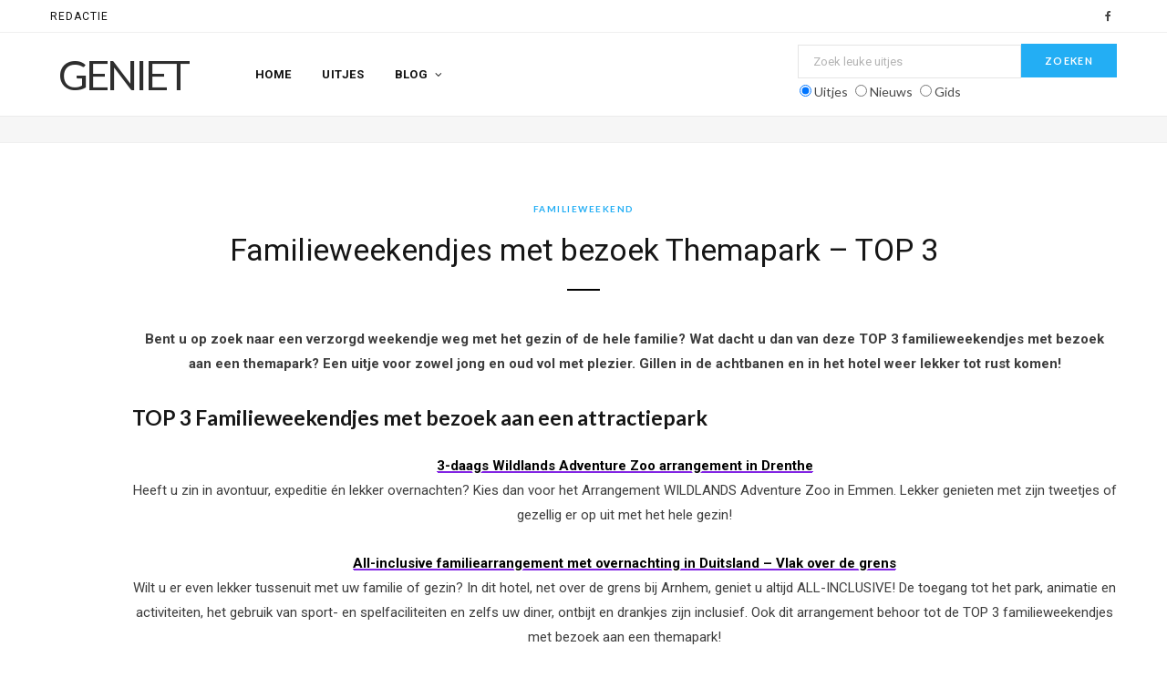

--- FILE ---
content_type: text/html; charset=UTF-8
request_url: https://www.recreatief.nl/familieweekendjes-met-bezoek-themapark-top-3/
body_size: 19786
content:

<!DOCTYPE html>
<html lang="nl-NL">

<head>

	<meta charset="UTF-8" />
	<meta http-equiv="x-ua-compatible" content="ie=edge" />
	<meta name="viewport" content="width=device-width, initial-scale=1" />
	<link rel="pingback" href="https://www.recreatief.nl/xmlrpc.php" />
	<link rel="profile" href="http://gmpg.org/xfn/11" />
	
	<meta name='robots' content='index, follow, max-image-preview:large, max-snippet:-1, max-video-preview:-1' />
	<style>img:is([sizes="auto" i], [sizes^="auto," i]) { contain-intrinsic-size: 3000px 1500px }</style>
	<!-- Google tag (gtag.js) toestemmingsmodus dataLayer toegevoegd door Site Kit -->
<script type="text/javascript" id="google_gtagjs-js-consent-mode-data-layer">
/* <![CDATA[ */
window.dataLayer = window.dataLayer || [];function gtag(){dataLayer.push(arguments);}
gtag('consent', 'default', {"ad_personalization":"denied","ad_storage":"denied","ad_user_data":"denied","analytics_storage":"denied","functionality_storage":"denied","security_storage":"denied","personalization_storage":"denied","region":["AT","BE","BG","CH","CY","CZ","DE","DK","EE","ES","FI","FR","GB","GR","HR","HU","IE","IS","IT","LI","LT","LU","LV","MT","NL","NO","PL","PT","RO","SE","SI","SK"],"wait_for_update":500});
window._googlesitekitConsentCategoryMap = {"statistics":["analytics_storage"],"marketing":["ad_storage","ad_user_data","ad_personalization"],"functional":["functionality_storage","security_storage"],"preferences":["personalization_storage"]};
window._googlesitekitConsents = {"ad_personalization":"denied","ad_storage":"denied","ad_user_data":"denied","analytics_storage":"denied","functionality_storage":"denied","security_storage":"denied","personalization_storage":"denied","region":["AT","BE","BG","CH","CY","CZ","DE","DK","EE","ES","FI","FR","GB","GR","HR","HU","IE","IS","IT","LI","LT","LU","LV","MT","NL","NO","PL","PT","RO","SE","SI","SK"],"wait_for_update":500};
/* ]]> */
</script>
<!-- Einde Google tag (gtag.js) toestemmingsmodus dataLayer toegevoegd door Site Kit -->

	<!-- This site is optimized with the Yoast SEO plugin v26.6 - https://yoast.com/wordpress/plugins/seo/ -->
	<title>Familieweekendjes met bezoek Themapark - TOP 3 - Geniet</title><link rel="preload" as="font" href="https://www.recreatief.nl/wp-content/themes/cheerup/css/icons/fonts/ts-icons.woff2?v1.1" type="font/woff2" crossorigin="anonymous" />
	<meta name="description" content="Met deze TOP 3 familieweekendjes met bezoek aan een themapark beleeft u samen met gezin een heerlijk weekendje weg vol plezier!" />
	<link rel="canonical" href="https://www.recreatief.nl/familieweekendjes-met-bezoek-themapark-top-3/" />
	<script type="application/ld+json" class="yoast-schema-graph">{"@context":"https://schema.org","@graph":[{"@type":"Article","@id":"https://www.recreatief.nl/familieweekendjes-met-bezoek-themapark-top-3/#article","isPartOf":{"@id":"https://www.recreatief.nl/familieweekendjes-met-bezoek-themapark-top-3/"},"author":{"name":"Christel","@id":"https://www.recreatief.nl/#/schema/person/f9df8b1ab8832a00ec87d08c75605a0b"},"headline":"Familieweekendjes met bezoek Themapark &#8211; TOP 3","datePublished":"2023-01-26T13:04:17+00:00","mainEntityOfPage":{"@id":"https://www.recreatief.nl/familieweekendjes-met-bezoek-themapark-top-3/"},"wordCount":263,"publisher":{"@id":"https://www.recreatief.nl/#organization"},"keywords":["efteling","familieweekend","nieuws","themapark","weekendje weg","weekendje weg met familie","wildlands adventure zoo","wunderland kalkar"],"articleSection":["Familieweekend","Pretparken"],"inLanguage":"nl-NL"},{"@type":"WebPage","@id":"https://www.recreatief.nl/familieweekendjes-met-bezoek-themapark-top-3/","url":"https://www.recreatief.nl/familieweekendjes-met-bezoek-themapark-top-3/","name":"Familieweekendjes met bezoek Themapark - TOP 3 - Geniet","isPartOf":{"@id":"https://www.recreatief.nl/#website"},"datePublished":"2023-01-26T13:04:17+00:00","description":"Met deze TOP 3 familieweekendjes met bezoek aan een themapark beleeft u samen met gezin een heerlijk weekendje weg vol plezier!","breadcrumb":{"@id":"https://www.recreatief.nl/familieweekendjes-met-bezoek-themapark-top-3/#breadcrumb"},"inLanguage":"nl-NL","potentialAction":[{"@type":"ReadAction","target":["https://www.recreatief.nl/familieweekendjes-met-bezoek-themapark-top-3/"]}]},{"@type":"BreadcrumbList","@id":"https://www.recreatief.nl/familieweekendjes-met-bezoek-themapark-top-3/#breadcrumb","itemListElement":[{"@type":"ListItem","position":1,"name":"Home","item":"https://www.recreatief.nl/"},{"@type":"ListItem","position":2,"name":"Familieweekendjes met bezoek Themapark &#8211; TOP 3"}]},{"@type":"WebSite","@id":"https://www.recreatief.nl/#website","url":"https://www.recreatief.nl/","name":"Recreatief.nl","description":"dagje uit en weekendje weg tips","publisher":{"@id":"https://www.recreatief.nl/#organization"},"potentialAction":[{"@type":"SearchAction","target":{"@type":"EntryPoint","urlTemplate":"https://www.recreatief.nl/?s={search_term_string}"},"query-input":{"@type":"PropertyValueSpecification","valueRequired":true,"valueName":"search_term_string"}}],"inLanguage":"nl-NL"},{"@type":"Organization","@id":"https://www.recreatief.nl/#organization","name":"Recreatief.nl BV","url":"https://www.recreatief.nl/","logo":{"@type":"ImageObject","inLanguage":"nl-NL","@id":"https://www.recreatief.nl/#/schema/logo/image/","url":false,"contentUrl":false,"width":"209","height":"100","caption":"Recreatief.nl BV"},"image":{"@id":"https://www.recreatief.nl/#/schema/logo/image/"},"sameAs":["https://www.facebook.com/recreatief.nl"]},{"@type":"Person","@id":"https://www.recreatief.nl/#/schema/person/f9df8b1ab8832a00ec87d08c75605a0b","name":"Christel","image":{"@type":"ImageObject","inLanguage":"nl-NL","@id":"https://www.recreatief.nl/#/schema/person/image/","url":"https://secure.gravatar.com/avatar/11f43fc1bb1ee23c1181b6fd5ebfc4e2946cda1c2d4fa5b787dcce83191b6cf9?s=96&d=mm&r=g","contentUrl":"https://secure.gravatar.com/avatar/11f43fc1bb1ee23c1181b6fd5ebfc4e2946cda1c2d4fa5b787dcce83191b6cf9?s=96&d=mm&r=g","caption":"Christel"},"description":"Hallo ik ben Christel, redacteur van Recreatief.nl en al ruim 25 jaar eigenaar van deze site. Ik ben gek op reizen en heb al veel van de wereld gezien maar Nederland heeft toch wel echt mijn hart veroverd. We hebben in ons kleine land zoveel groots dat ik er dagelijks over kan vertellen en dat doe ik dan ook graag in mijn blogs over al het leuks wat er in Nederland te doen is en al het moois wat je kunt verkennen en ontdekken. De diversiteit van Nederland is ongekend en blijft mij, zelfs na 25 jaar schrijven, nog vaak verrassen.","sameAs":["https://www.recreatief.nl"],"url":"https://www.recreatief.nl/author/christel/"}]}</script>
	<!-- / Yoast SEO plugin. -->


<link rel='dns-prefetch' href='//cdn.ampproject.org' />
<link rel='dns-prefetch' href='//js.makestories.io' />
<link rel='dns-prefetch' href='//fonts.googleapis.com' />
<link rel='dns-prefetch' href='//www.googletagmanager.com' />
<link rel="alternate" type="application/rss+xml" title="Geniet &raquo; feed" href="https://www.recreatief.nl/feed/" />
<link rel="alternate" type="application/rss+xml" title="Geniet &raquo; reacties feed" href="https://www.recreatief.nl/comments/feed/" />
<link rel="alternate" type="application/rss+xml" title="Geniet &raquo; Verhalen feed" href="https://www.recreatief.nl/web-stories/feed/"><script type="text/javascript">
/* <![CDATA[ */
window._wpemojiSettings = {"baseUrl":"https:\/\/s.w.org\/images\/core\/emoji\/16.0.1\/72x72\/","ext":".png","svgUrl":"https:\/\/s.w.org\/images\/core\/emoji\/16.0.1\/svg\/","svgExt":".svg","source":{"concatemoji":"https:\/\/www.recreatief.nl\/wp-includes\/js\/wp-emoji-release.min.js?ver=6.8.3"}};
/*! This file is auto-generated */
!function(s,n){var o,i,e;function c(e){try{var t={supportTests:e,timestamp:(new Date).valueOf()};sessionStorage.setItem(o,JSON.stringify(t))}catch(e){}}function p(e,t,n){e.clearRect(0,0,e.canvas.width,e.canvas.height),e.fillText(t,0,0);var t=new Uint32Array(e.getImageData(0,0,e.canvas.width,e.canvas.height).data),a=(e.clearRect(0,0,e.canvas.width,e.canvas.height),e.fillText(n,0,0),new Uint32Array(e.getImageData(0,0,e.canvas.width,e.canvas.height).data));return t.every(function(e,t){return e===a[t]})}function u(e,t){e.clearRect(0,0,e.canvas.width,e.canvas.height),e.fillText(t,0,0);for(var n=e.getImageData(16,16,1,1),a=0;a<n.data.length;a++)if(0!==n.data[a])return!1;return!0}function f(e,t,n,a){switch(t){case"flag":return n(e,"\ud83c\udff3\ufe0f\u200d\u26a7\ufe0f","\ud83c\udff3\ufe0f\u200b\u26a7\ufe0f")?!1:!n(e,"\ud83c\udde8\ud83c\uddf6","\ud83c\udde8\u200b\ud83c\uddf6")&&!n(e,"\ud83c\udff4\udb40\udc67\udb40\udc62\udb40\udc65\udb40\udc6e\udb40\udc67\udb40\udc7f","\ud83c\udff4\u200b\udb40\udc67\u200b\udb40\udc62\u200b\udb40\udc65\u200b\udb40\udc6e\u200b\udb40\udc67\u200b\udb40\udc7f");case"emoji":return!a(e,"\ud83e\udedf")}return!1}function g(e,t,n,a){var r="undefined"!=typeof WorkerGlobalScope&&self instanceof WorkerGlobalScope?new OffscreenCanvas(300,150):s.createElement("canvas"),o=r.getContext("2d",{willReadFrequently:!0}),i=(o.textBaseline="top",o.font="600 32px Arial",{});return e.forEach(function(e){i[e]=t(o,e,n,a)}),i}function t(e){var t=s.createElement("script");t.src=e,t.defer=!0,s.head.appendChild(t)}"undefined"!=typeof Promise&&(o="wpEmojiSettingsSupports",i=["flag","emoji"],n.supports={everything:!0,everythingExceptFlag:!0},e=new Promise(function(e){s.addEventListener("DOMContentLoaded",e,{once:!0})}),new Promise(function(t){var n=function(){try{var e=JSON.parse(sessionStorage.getItem(o));if("object"==typeof e&&"number"==typeof e.timestamp&&(new Date).valueOf()<e.timestamp+604800&&"object"==typeof e.supportTests)return e.supportTests}catch(e){}return null}();if(!n){if("undefined"!=typeof Worker&&"undefined"!=typeof OffscreenCanvas&&"undefined"!=typeof URL&&URL.createObjectURL&&"undefined"!=typeof Blob)try{var e="postMessage("+g.toString()+"("+[JSON.stringify(i),f.toString(),p.toString(),u.toString()].join(",")+"));",a=new Blob([e],{type:"text/javascript"}),r=new Worker(URL.createObjectURL(a),{name:"wpTestEmojiSupports"});return void(r.onmessage=function(e){c(n=e.data),r.terminate(),t(n)})}catch(e){}c(n=g(i,f,p,u))}t(n)}).then(function(e){for(var t in e)n.supports[t]=e[t],n.supports.everything=n.supports.everything&&n.supports[t],"flag"!==t&&(n.supports.everythingExceptFlag=n.supports.everythingExceptFlag&&n.supports[t]);n.supports.everythingExceptFlag=n.supports.everythingExceptFlag&&!n.supports.flag,n.DOMReady=!1,n.readyCallback=function(){n.DOMReady=!0}}).then(function(){return e}).then(function(){var e;n.supports.everything||(n.readyCallback(),(e=n.source||{}).concatemoji?t(e.concatemoji):e.wpemoji&&e.twemoji&&(t(e.twemoji),t(e.wpemoji)))}))}((window,document),window._wpemojiSettings);
/* ]]> */
</script>
<style id='wp-emoji-styles-inline-css' type='text/css'>

	img.wp-smiley, img.emoji {
		display: inline !important;
		border: none !important;
		box-shadow: none !important;
		height: 1em !important;
		width: 1em !important;
		margin: 0 0.07em !important;
		vertical-align: -0.1em !important;
		background: none !important;
		padding: 0 !important;
	}
</style>
<link rel='stylesheet' id='wp-block-library-css' href='https://www.recreatief.nl/wp-includes/css/dist/block-library/style.min.css?ver=6.8.3' type='text/css' media='all' />
<style id='classic-theme-styles-inline-css' type='text/css'>
/*! This file is auto-generated */
.wp-block-button__link{color:#fff;background-color:#32373c;border-radius:9999px;box-shadow:none;text-decoration:none;padding:calc(.667em + 2px) calc(1.333em + 2px);font-size:1.125em}.wp-block-file__button{background:#32373c;color:#fff;text-decoration:none}
</style>
<style id='global-styles-inline-css' type='text/css'>
:root{--wp--preset--aspect-ratio--square: 1;--wp--preset--aspect-ratio--4-3: 4/3;--wp--preset--aspect-ratio--3-4: 3/4;--wp--preset--aspect-ratio--3-2: 3/2;--wp--preset--aspect-ratio--2-3: 2/3;--wp--preset--aspect-ratio--16-9: 16/9;--wp--preset--aspect-ratio--9-16: 9/16;--wp--preset--color--black: #000000;--wp--preset--color--cyan-bluish-gray: #abb8c3;--wp--preset--color--white: #ffffff;--wp--preset--color--pale-pink: #f78da7;--wp--preset--color--vivid-red: #cf2e2e;--wp--preset--color--luminous-vivid-orange: #ff6900;--wp--preset--color--luminous-vivid-amber: #fcb900;--wp--preset--color--light-green-cyan: #7bdcb5;--wp--preset--color--vivid-green-cyan: #00d084;--wp--preset--color--pale-cyan-blue: #8ed1fc;--wp--preset--color--vivid-cyan-blue: #0693e3;--wp--preset--color--vivid-purple: #9b51e0;--wp--preset--gradient--vivid-cyan-blue-to-vivid-purple: linear-gradient(135deg,rgba(6,147,227,1) 0%,rgb(155,81,224) 100%);--wp--preset--gradient--light-green-cyan-to-vivid-green-cyan: linear-gradient(135deg,rgb(122,220,180) 0%,rgb(0,208,130) 100%);--wp--preset--gradient--luminous-vivid-amber-to-luminous-vivid-orange: linear-gradient(135deg,rgba(252,185,0,1) 0%,rgba(255,105,0,1) 100%);--wp--preset--gradient--luminous-vivid-orange-to-vivid-red: linear-gradient(135deg,rgba(255,105,0,1) 0%,rgb(207,46,46) 100%);--wp--preset--gradient--very-light-gray-to-cyan-bluish-gray: linear-gradient(135deg,rgb(238,238,238) 0%,rgb(169,184,195) 100%);--wp--preset--gradient--cool-to-warm-spectrum: linear-gradient(135deg,rgb(74,234,220) 0%,rgb(151,120,209) 20%,rgb(207,42,186) 40%,rgb(238,44,130) 60%,rgb(251,105,98) 80%,rgb(254,248,76) 100%);--wp--preset--gradient--blush-light-purple: linear-gradient(135deg,rgb(255,206,236) 0%,rgb(152,150,240) 100%);--wp--preset--gradient--blush-bordeaux: linear-gradient(135deg,rgb(254,205,165) 0%,rgb(254,45,45) 50%,rgb(107,0,62) 100%);--wp--preset--gradient--luminous-dusk: linear-gradient(135deg,rgb(255,203,112) 0%,rgb(199,81,192) 50%,rgb(65,88,208) 100%);--wp--preset--gradient--pale-ocean: linear-gradient(135deg,rgb(255,245,203) 0%,rgb(182,227,212) 50%,rgb(51,167,181) 100%);--wp--preset--gradient--electric-grass: linear-gradient(135deg,rgb(202,248,128) 0%,rgb(113,206,126) 100%);--wp--preset--gradient--midnight: linear-gradient(135deg,rgb(2,3,129) 0%,rgb(40,116,252) 100%);--wp--preset--font-size--small: 13px;--wp--preset--font-size--medium: 20px;--wp--preset--font-size--large: 36px;--wp--preset--font-size--x-large: 42px;--wp--preset--spacing--20: 0.44rem;--wp--preset--spacing--30: 0.67rem;--wp--preset--spacing--40: 1rem;--wp--preset--spacing--50: 1.5rem;--wp--preset--spacing--60: 2.25rem;--wp--preset--spacing--70: 3.38rem;--wp--preset--spacing--80: 5.06rem;--wp--preset--shadow--natural: 6px 6px 9px rgba(0, 0, 0, 0.2);--wp--preset--shadow--deep: 12px 12px 50px rgba(0, 0, 0, 0.4);--wp--preset--shadow--sharp: 6px 6px 0px rgba(0, 0, 0, 0.2);--wp--preset--shadow--outlined: 6px 6px 0px -3px rgba(255, 255, 255, 1), 6px 6px rgba(0, 0, 0, 1);--wp--preset--shadow--crisp: 6px 6px 0px rgba(0, 0, 0, 1);}:where(.is-layout-flex){gap: 0.5em;}:where(.is-layout-grid){gap: 0.5em;}body .is-layout-flex{display: flex;}.is-layout-flex{flex-wrap: wrap;align-items: center;}.is-layout-flex > :is(*, div){margin: 0;}body .is-layout-grid{display: grid;}.is-layout-grid > :is(*, div){margin: 0;}:where(.wp-block-columns.is-layout-flex){gap: 2em;}:where(.wp-block-columns.is-layout-grid){gap: 2em;}:where(.wp-block-post-template.is-layout-flex){gap: 1.25em;}:where(.wp-block-post-template.is-layout-grid){gap: 1.25em;}.has-black-color{color: var(--wp--preset--color--black) !important;}.has-cyan-bluish-gray-color{color: var(--wp--preset--color--cyan-bluish-gray) !important;}.has-white-color{color: var(--wp--preset--color--white) !important;}.has-pale-pink-color{color: var(--wp--preset--color--pale-pink) !important;}.has-vivid-red-color{color: var(--wp--preset--color--vivid-red) !important;}.has-luminous-vivid-orange-color{color: var(--wp--preset--color--luminous-vivid-orange) !important;}.has-luminous-vivid-amber-color{color: var(--wp--preset--color--luminous-vivid-amber) !important;}.has-light-green-cyan-color{color: var(--wp--preset--color--light-green-cyan) !important;}.has-vivid-green-cyan-color{color: var(--wp--preset--color--vivid-green-cyan) !important;}.has-pale-cyan-blue-color{color: var(--wp--preset--color--pale-cyan-blue) !important;}.has-vivid-cyan-blue-color{color: var(--wp--preset--color--vivid-cyan-blue) !important;}.has-vivid-purple-color{color: var(--wp--preset--color--vivid-purple) !important;}.has-black-background-color{background-color: var(--wp--preset--color--black) !important;}.has-cyan-bluish-gray-background-color{background-color: var(--wp--preset--color--cyan-bluish-gray) !important;}.has-white-background-color{background-color: var(--wp--preset--color--white) !important;}.has-pale-pink-background-color{background-color: var(--wp--preset--color--pale-pink) !important;}.has-vivid-red-background-color{background-color: var(--wp--preset--color--vivid-red) !important;}.has-luminous-vivid-orange-background-color{background-color: var(--wp--preset--color--luminous-vivid-orange) !important;}.has-luminous-vivid-amber-background-color{background-color: var(--wp--preset--color--luminous-vivid-amber) !important;}.has-light-green-cyan-background-color{background-color: var(--wp--preset--color--light-green-cyan) !important;}.has-vivid-green-cyan-background-color{background-color: var(--wp--preset--color--vivid-green-cyan) !important;}.has-pale-cyan-blue-background-color{background-color: var(--wp--preset--color--pale-cyan-blue) !important;}.has-vivid-cyan-blue-background-color{background-color: var(--wp--preset--color--vivid-cyan-blue) !important;}.has-vivid-purple-background-color{background-color: var(--wp--preset--color--vivid-purple) !important;}.has-black-border-color{border-color: var(--wp--preset--color--black) !important;}.has-cyan-bluish-gray-border-color{border-color: var(--wp--preset--color--cyan-bluish-gray) !important;}.has-white-border-color{border-color: var(--wp--preset--color--white) !important;}.has-pale-pink-border-color{border-color: var(--wp--preset--color--pale-pink) !important;}.has-vivid-red-border-color{border-color: var(--wp--preset--color--vivid-red) !important;}.has-luminous-vivid-orange-border-color{border-color: var(--wp--preset--color--luminous-vivid-orange) !important;}.has-luminous-vivid-amber-border-color{border-color: var(--wp--preset--color--luminous-vivid-amber) !important;}.has-light-green-cyan-border-color{border-color: var(--wp--preset--color--light-green-cyan) !important;}.has-vivid-green-cyan-border-color{border-color: var(--wp--preset--color--vivid-green-cyan) !important;}.has-pale-cyan-blue-border-color{border-color: var(--wp--preset--color--pale-cyan-blue) !important;}.has-vivid-cyan-blue-border-color{border-color: var(--wp--preset--color--vivid-cyan-blue) !important;}.has-vivid-purple-border-color{border-color: var(--wp--preset--color--vivid-purple) !important;}.has-vivid-cyan-blue-to-vivid-purple-gradient-background{background: var(--wp--preset--gradient--vivid-cyan-blue-to-vivid-purple) !important;}.has-light-green-cyan-to-vivid-green-cyan-gradient-background{background: var(--wp--preset--gradient--light-green-cyan-to-vivid-green-cyan) !important;}.has-luminous-vivid-amber-to-luminous-vivid-orange-gradient-background{background: var(--wp--preset--gradient--luminous-vivid-amber-to-luminous-vivid-orange) !important;}.has-luminous-vivid-orange-to-vivid-red-gradient-background{background: var(--wp--preset--gradient--luminous-vivid-orange-to-vivid-red) !important;}.has-very-light-gray-to-cyan-bluish-gray-gradient-background{background: var(--wp--preset--gradient--very-light-gray-to-cyan-bluish-gray) !important;}.has-cool-to-warm-spectrum-gradient-background{background: var(--wp--preset--gradient--cool-to-warm-spectrum) !important;}.has-blush-light-purple-gradient-background{background: var(--wp--preset--gradient--blush-light-purple) !important;}.has-blush-bordeaux-gradient-background{background: var(--wp--preset--gradient--blush-bordeaux) !important;}.has-luminous-dusk-gradient-background{background: var(--wp--preset--gradient--luminous-dusk) !important;}.has-pale-ocean-gradient-background{background: var(--wp--preset--gradient--pale-ocean) !important;}.has-electric-grass-gradient-background{background: var(--wp--preset--gradient--electric-grass) !important;}.has-midnight-gradient-background{background: var(--wp--preset--gradient--midnight) !important;}.has-small-font-size{font-size: var(--wp--preset--font-size--small) !important;}.has-medium-font-size{font-size: var(--wp--preset--font-size--medium) !important;}.has-large-font-size{font-size: var(--wp--preset--font-size--large) !important;}.has-x-large-font-size{font-size: var(--wp--preset--font-size--x-large) !important;}
:where(.wp-block-post-template.is-layout-flex){gap: 1.25em;}:where(.wp-block-post-template.is-layout-grid){gap: 1.25em;}
:where(.wp-block-columns.is-layout-flex){gap: 2em;}:where(.wp-block-columns.is-layout-grid){gap: 2em;}
:root :where(.wp-block-pullquote){font-size: 1.5em;line-height: 1.6;}
</style>
<link rel='stylesheet' id='contact-form-7-css' href='https://www.recreatief.nl/wp-content/plugins/contact-form-7/includes/css/styles.css?ver=6.1.4' type='text/css' media='all' />
<link rel='stylesheet' id='ts_fab_css-css' href='https://www.recreatief.nl/wp-content/plugins/fanciest-author-box/css/ts-fab.min.css?ver=1.0' type='text/css' media='all' />
<link rel='stylesheet' id='style-main-css' href='https://www.recreatief.nl/wp-content/plugins/makestories-helper/assets/css/ms-style.css?ver=6.8.3' type='text/css' media='all' />
<link rel='stylesheet' id='slick-theme-css-css' href='https://www.recreatief.nl/wp-content/plugins/makestories-helper/vendor/slick/slick-theme.css?ver=6.8.3' type='text/css' media='all' />
<link rel='stylesheet' id='slick-css-css' href='https://www.recreatief.nl/wp-content/plugins/makestories-helper/vendor/slick/slick.css?ver=6.8.3' type='text/css' media='all' />
<link rel='stylesheet' id='amp-story-player-css' href='https://cdn.ampproject.org/amp-story-player-v0.css?ver=6.8.3' type='text/css' media='all' />
<link rel='stylesheet' id='sl-css-css' href='https://www.recreatief.nl/wp-content/plugins/stylish-links/css/sl.css?ver=6.8.3' type='text/css' media='all' />
<link rel='stylesheet' id='sl-icons-css' href='https://www.recreatief.nl/wp-content/plugins/stylish-links/options/assets/css/vendor/elusive-icons/elusive-icons.css?ver=6.8.3' type='text/css' media='all' />
<link rel='stylesheet' id='toc-screen-css' href='https://www.recreatief.nl/wp-content/plugins/table-of-contents-plus/screen.min.css?ver=2411.1' type='text/css' media='all' />
<link rel='stylesheet' id='wp-polls-css' href='https://www.recreatief.nl/wp-content/plugins/wp-polls/polls-css.css?ver=2.77.3' type='text/css' media='all' />
<style id='wp-polls-inline-css' type='text/css'>
.wp-polls .pollbar {
	margin: 1px;
	font-size: 6px;
	line-height: 8px;
	height: 8px;
	background-image: url('https://www.recreatief.nl/wp-content/plugins/wp-polls/images/default/pollbg.gif');
	border: 1px solid #c8c8c8;
}

</style>
<link rel='stylesheet' id='cheerup-fonts-css' href='https://fonts.googleapis.com/css?family=Lato%3A400%2C700%2C900%7CRoboto%3A400%2C400i%2C500%2C700%7CLora%3A400i%7CRancho%3A400' type='text/css' media='all' />
<link rel='stylesheet' id='cheerup-core-css' href='https://www.recreatief.nl/wp-content/themes/cheerup/style.css?ver=8.1.0' type='text/css' media='all' />
<link rel='stylesheet' id='cheerup-icons-css' href='https://www.recreatief.nl/wp-content/themes/cheerup/css/icons/icons.css?ver=8.1.0' type='text/css' media='all' />
<link rel='stylesheet' id='cheerup-lightbox-css' href='https://www.recreatief.nl/wp-content/themes/cheerup/css/lightbox.css?ver=8.1.0' type='text/css' media='all' />
<link rel='stylesheet' id='cheerup-skin-css' href='https://www.recreatief.nl/wp-content/themes/cheerup/css/skin-travel.css?ver=8.1.0' type='text/css' media='all' />
<script type="text/javascript" id="cheerup-lazy-inline-js-after">
/* <![CDATA[ */
/**
 * @copyright ThemeSphere
 * @preserve
 */
var BunyadLazy={};BunyadLazy.load=function(){function a(e,n){var t={};e.dataset.bgset&&e.dataset.sizes?(t.sizes=e.dataset.sizes,t.srcset=e.dataset.bgset):t.src=e.dataset.bgsrc,function(t){var a=t.dataset.ratio;if(0<a){const e=t.parentElement;if(e.classList.contains("media-ratio")){const n=e.style;n.getPropertyValue("--a-ratio")||(n.paddingBottom=100/a+"%")}}}(e);var a,o=document.createElement("img");for(a in o.onload=function(){var t="url('"+(o.currentSrc||o.src)+"')",a=e.style;a.backgroundImage!==t&&requestAnimationFrame(()=>{a.backgroundImage=t,n&&n()}),o.onload=null,o.onerror=null,o=null},o.onerror=o.onload,t)o.setAttribute(a,t[a]);o&&o.complete&&0<o.naturalWidth&&o.onload&&o.onload()}function e(t){t.dataset.loaded||a(t,()=>{document.dispatchEvent(new Event("lazyloaded")),t.dataset.loaded=1})}function n(t){"complete"===document.readyState?t():window.addEventListener("load",t)}return{initEarly:function(){var t,a=()=>{document.querySelectorAll(".img.bg-cover:not(.lazyload)").forEach(e)};"complete"!==document.readyState?(t=setInterval(a,150),n(()=>{a(),clearInterval(t)})):a()},callOnLoad:n,initBgImages:function(t){t&&n(()=>{document.querySelectorAll(".img.bg-cover").forEach(e)})},bgLoad:a}}(),BunyadLazy.load.initEarly();
/* ]]> */
</script>
<script type="text/javascript" id="jquery-core-js-extra">
/* <![CDATA[ */
var Sphere_Plugin = {"ajaxurl":"https:\/\/www.recreatief.nl\/wp-admin\/admin-ajax.php"};
/* ]]> */
</script>
<script type="text/javascript" src="https://www.recreatief.nl/wp-includes/js/jquery/jquery.min.js?ver=3.7.1" id="jquery-core-js"></script>
<script type="text/javascript" src="https://www.recreatief.nl/wp-includes/js/jquery/jquery-migrate.min.js?ver=3.4.1" id="jquery-migrate-js"></script>
<script type="text/javascript" src="https://www.recreatief.nl/wp-content/plugins/fanciest-author-box/js/ts-fab.min.js?ver=1.0" id="ts_fab_js-js"></script>
<script type="text/javascript" src="https://cdn.ampproject.org/amp-story-player-v0.js?ver=6.8.3" id="amp-story-player-js"></script>
<link rel="https://api.w.org/" href="https://www.recreatief.nl/wp-json/" /><link rel="alternate" title="JSON" type="application/json" href="https://www.recreatief.nl/wp-json/wp/v2/posts/107764" /><link rel="EditURI" type="application/rsd+xml" title="RSD" href="https://www.recreatief.nl/xmlrpc.php?rsd" />
<meta name="generator" content="WordPress 6.8.3" />
<link rel='shortlink' href='https://www.recreatief.nl/?p=107764' />
<link rel="alternate" title="oEmbed (JSON)" type="application/json+oembed" href="https://www.recreatief.nl/wp-json/oembed/1.0/embed?url=https%3A%2F%2Fwww.recreatief.nl%2Ffamilieweekendjes-met-bezoek-themapark-top-3%2F" />
<link rel="alternate" title="oEmbed (XML)" type="text/xml+oembed" href="https://www.recreatief.nl/wp-json/oembed/1.0/embed?url=https%3A%2F%2Fwww.recreatief.nl%2Ffamilieweekendjes-met-bezoek-themapark-top-3%2F&#038;format=xml" />
	<style>
	.ts-fab-list li a { background-color: #FFFDFC; border: 1px solid #e9e9e9; color: #A0A0A0; }
	.ts-fab-list li.active a { background-color: #9c9c9c; border: 1px solid #F7F7F7; color: #fff; }		
	.ts-fab-tab { background-color: #FFFDFC; border: 1px solid #F7F7F7; color: #A0A0A0; }		
	</style>
	
		<!-- GA Google Analytics @ https://m0n.co/ga -->
		<script>
			(function(i,s,o,g,r,a,m){i['GoogleAnalyticsObject']=r;i[r]=i[r]||function(){
			(i[r].q=i[r].q||[]).push(arguments)},i[r].l=1*new Date();a=s.createElement(o),
			m=s.getElementsByTagName(o)[0];a.async=1;a.src=g;m.parentNode.insertBefore(a,m)
			})(window,document,'script','https://www.google-analytics.com/analytics.js','ga');
			ga('create', 'G-KFHX7WESX7', 'auto');
			ga('send', 'pageview');
		</script>

	<meta name="generator" content="Site Kit by Google 1.168.0" /><!-- Google tag (gtag.js) -->
<script async src="https://www.googletagmanager.com/gtag/js?id=G-KFHX7WESX7"></script>
<script>
  window.dataLayer = window.dataLayer || [];
  function gtag(){dataLayer.push(arguments);}
  gtag('js', new Date());

  gtag('config', 'G-KFHX7WESX7');
</script><meta name="generator" content="Elementor 3.34.0; features: e_font_icon_svg, additional_custom_breakpoints; settings: css_print_method-external, google_font-enabled, font_display-swap">
			<style>
				.e-con.e-parent:nth-of-type(n+4):not(.e-lazyloaded):not(.e-no-lazyload),
				.e-con.e-parent:nth-of-type(n+4):not(.e-lazyloaded):not(.e-no-lazyload) * {
					background-image: none !important;
				}
				@media screen and (max-height: 1024px) {
					.e-con.e-parent:nth-of-type(n+3):not(.e-lazyloaded):not(.e-no-lazyload),
					.e-con.e-parent:nth-of-type(n+3):not(.e-lazyloaded):not(.e-no-lazyload) * {
						background-image: none !important;
					}
				}
				@media screen and (max-height: 640px) {
					.e-con.e-parent:nth-of-type(n+2):not(.e-lazyloaded):not(.e-no-lazyload),
					.e-con.e-parent:nth-of-type(n+2):not(.e-lazyloaded):not(.e-no-lazyload) * {
						background-image: none !important;
					}
				}
			</style>
					<style type="text/css" id="wp-custom-css">
			.enjoy-wrapper {
  position:relative;
float: left;
padding: 0px 10px;
margin-bottom: 20px
}
.enjoy-title {
  font-size:13px;
  font-weight:bold;
  text-align:center;
}
.enjoy-category {
  float:left;
  height:75px;
  margin:10px 15px;
  position:relative;
  width:75px;
  right:0px;
}
.enjoy-category a {
  height:75px;
  position:absolute;
  top:0;
  width:75px;
  z-index:2;
right:0px;
}
.category-text {
  background-color:#FFFFFF;
  bottom:0;
  color:#EF7F2C;
  display:block;
  font-weight:bold;
  opacity:0.9;
  position:absolute;
  text-align:center;
  text-decoration:underline;
  width:75px;
font-size:12px;
}

.main-head .searchbox {
    float:left;
}

.main-head .searchbox {
    width: 350px;
}

.searchInput {
    width: 70%;
    float: left;    
    line-height: 38px;
}

.searchInput input {
    width: 100%;
    margin:0px;
}

.searchButton {
    width: 30%;
    float: left;
}

.searchButton input {
    width: 100%;
    display: block;
    padding:13px 0px;
}

.main-head .searchbox .searchEngines {
    float:left;
    line-height: 30px;
}

.main-head .searchbox .searchEngines .form-check-inline {
    display: inline;
    margin: 0px 3px 0px 2px;
}

.main-head .searchbox .searchEngines .form-check-label {
	padding-left: 3px;
	padding-right: 3px;
}
		</style>
		<style type="text/css" title="dynamic-css" class="options-output">a.stylish-link, li.stylish-link > a{color:#000000;}a.stylish-link, li.stylish-link > a{background-color:transparent;}a.stylish-link i, li.stylish-link > a i{color:#dd9fb0;}a.stylish-link:hover, li.stylish-link > a:hover{background-color:transparent;}a.stylish-link:hover i, li.stylish-link > a:hover i{color:#dd3360;}</style>
</head>

<body class="wp-singular post-template-default single single-post postid-107764 single-format-standard wp-theme-cheerup no-sidebar skin-travel has-lb has-lb-s elementor-default elementor-kit-118067">


<div class="main-wrap">

	
		
		
<header id="main-head" class="main-head head-nav-below compact has-search-overlay">

	
	<div class="top-bar light top-bar-b cf">
	
		<div class="top-bar-content ts-contain" data-sticky-bar="1">
			<div class="wrap cf">
			
			<span class="mobile-nav"><i class="tsi tsi-bars"></i></span>
			
						
						
										
				<nav class="navigation navigation-main nav-relative light nav-secondary">
					<div class="menu-topmenu-container"><ul id="menu-topmenu" class="menu"><li id="menu-item-46231" class="menu-item menu-item-type-post_type menu-item-object-page menu-item-46231"><a href="https://www.recreatief.nl/redactie/">Redactie</a></li>
</ul></div>				</nav>
				
							
						
			
							
			<div class="actions">
				<div class="search-action cf">
			
				
					<a href="#" title="Zoek" class="search-link search-submit" aria-label="Zoek"><i class="tsi tsi-search"></i></a>

											
				</div>
			</div>
			
						
			
			
	
		<ul class="social-icons cf">
		
					
			<li><a href="https://www.facebook.com/recreatief.nl" class="tsi tsi-facebook" target="_blank"><span class="visuallyhidden">Facebook</span></a></li>
									
					
		</ul>
	
								
			</div>			
		</div>
		
	</div>

	<div class="inner inner-head ts-contain" data-sticky-bar="1">	
		<div class="wrap cf">

					<div class="title">
			
			<a href="https://www.recreatief.nl/" title="Geniet" rel="home">
			
							
				<span class="text-logo">Geniet</span>
				
						
			</a>
		
		</div>				
				
			<div class="navigation-wrap inline">
								
				<nav class="navigation navigation-main inline light" data-sticky-bar="1">
					<div class="menu-hoofdmenu-container"><ul id="menu-hoofdmenu" class="menu"><li id="menu-item-79391" class="menu-item menu-item-type-custom menu-item-object-custom menu-item-home menu-item-79391"><a href="https://www.recreatief.nl/">Home</a></li>
<li id="menu-item-116172" class="menu-item menu-item-type-custom menu-item-object-custom menu-item-116172"><a href="https://www.recreatief.nl/arrangementen/">Uitjes</a></li>
<li id="menu-item-98896" class="menu-item menu-item-type-custom menu-item-object-custom menu-item-has-children menu-item-98896"><a href="#">Blog</a>
<ul class="sub-menu">
	<li id="menu-item-9702" class="menu-item menu-item-type-custom menu-item-object-custom menu-item-has-children menu-item-9702"><a href="#">Thema</a>
	<ul class="sub-menu">
		<li id="menu-item-13530" class="menu-item menu-item-type-taxonomy menu-item-object-category menu-item-has-children menu-cat-600 menu-item-13530"><a href="https://www.recreatief.nl/actief-uit/">Actief uit</a>
		<ul class="sub-menu">
			<li id="menu-item-10137" class="menu-item menu-item-type-taxonomy menu-item-object-category menu-cat-25 menu-item-10137"><a href="https://www.recreatief.nl/actief-uit/fietsen/">Fietsen</a></li>
			<li id="menu-item-116710" class="menu-item menu-item-type-custom menu-item-object-custom menu-item-116710"><a href="https://www.recreatief.nl/golfen/">Golfen</a></li>
			<li id="menu-item-10139" class="menu-item menu-item-type-taxonomy menu-item-object-category menu-cat-37 menu-item-10139"><a href="https://www.recreatief.nl/actief-uit/zeilen/">Zeilen</a></li>
		</ul>
</li>
		<li id="menu-item-10127" class="menu-item menu-item-type-taxonomy menu-item-object-category menu-item-has-children menu-cat-593 menu-item-10127"><a href="https://www.recreatief.nl/avondje-uit/">Avondje uit</a>
		<ul class="sub-menu">
			<li id="menu-item-98937" class="menu-item menu-item-type-custom menu-item-object-custom menu-item-98937"><a href="https://www.recreatief.nl/avondje-uit/dinnershow/">Dinnershow</a></li>
			<li id="menu-item-10129" class="menu-item menu-item-type-taxonomy menu-item-object-category menu-cat-596 menu-item-10129"><a href="https://www.recreatief.nl/avondje-uit/feesten/">Feesten</a></li>
			<li id="menu-item-10130" class="menu-item menu-item-type-taxonomy menu-item-object-category menu-cat-595 menu-item-10130"><a href="https://www.recreatief.nl/avondje-uit/restaurants/">Restaurants</a></li>
		</ul>
</li>
		<li id="menu-item-10116" class="menu-item menu-item-type-taxonomy menu-item-object-category menu-item-has-children menu-cat-9 menu-item-10116"><a href="https://www.recreatief.nl/dagje-uit/">Dagje Uit</a>
		<ul class="sub-menu">
			<li id="menu-item-94883" class="menu-item menu-item-type-taxonomy menu-item-object-category menu-cat-17989 menu-item-94883"><a href="https://www.recreatief.nl/familie-uitjes/">Familie uitjes</a></li>
			<li id="menu-item-104765" class="menu-item menu-item-type-taxonomy menu-item-object-category menu-cat-27455 menu-item-104765"><a href="https://www.recreatief.nl/vrienden-uitjes/">Vrienden uitjes</a></li>
			<li id="menu-item-10120" class="menu-item menu-item-type-taxonomy menu-item-object-category menu-cat-8 menu-item-10120"><a href="https://www.recreatief.nl/wellness/">Wellness</a></li>
		</ul>
</li>
		<li id="menu-item-94439" class="menu-item menu-item-type-custom menu-item-object-custom menu-item-94439"><a href="https://www.recreatief.nl/giethoorn-tip-dagje-uit-of-weekendje-weg/">dagje uit giethoorn</a></li>
		<li id="menu-item-10132" class="menu-item menu-item-type-taxonomy menu-item-object-category current-post-ancestor menu-cat-598 menu-item-10132"><a href="https://www.recreatief.nl/familie-kinderen/">Familie &amp; Kinderen</a></li>
		<li id="menu-item-10121" class="menu-item menu-item-type-taxonomy menu-item-object-category menu-item-has-children menu-cat-587 menu-item-10121"><a href="https://www.recreatief.nl/overnachten/">Overnachten</a>
		<ul class="sub-menu">
			<li id="menu-item-10125" class="menu-item menu-item-type-taxonomy menu-item-object-category menu-cat-588 menu-item-10125"><a href="https://www.recreatief.nl/overnachten/hotels/">Hotels</a></li>
			<li id="menu-item-10126" class="menu-item menu-item-type-taxonomy menu-item-object-category menu-cat-590 menu-item-10126"><a href="https://www.recreatief.nl/overnachten/vakantieparken/">Vakantieparken</a></li>
		</ul>
</li>
		<li id="menu-item-10119" class="menu-item menu-item-type-taxonomy menu-item-object-category menu-cat-141 menu-item-10119"><a href="https://www.recreatief.nl/strand/">Strand</a></li>
		<li id="menu-item-36685" class="menu-item menu-item-type-taxonomy menu-item-object-category menu-cat-2354 menu-item-36685"><a href="https://www.recreatief.nl/rondvaart/">Rondvaart</a></li>
		<li id="menu-item-94882" class="menu-item menu-item-type-taxonomy menu-item-object-category menu-cat-17988 menu-item-94882"><a href="https://www.recreatief.nl/sportieve-uitjes/">Sportieve uitjes</a></li>
		<li id="menu-item-66267" class="menu-item menu-item-type-custom menu-item-object-custom menu-item-has-children menu-item-66267"><a href="https://www.recreatief.nl/weekendje-weg/">Weekendje weg</a>
		<ul class="sub-menu">
			<li id="menu-item-31325" class="menu-item menu-item-type-taxonomy menu-item-object-category menu-cat-1945 menu-item-31325"><a href="https://www.recreatief.nl/oud-en-nieuw/">Oud &amp; Nieuw</a></li>
		</ul>
</li>
		<li id="menu-item-92863" class="menu-item menu-item-type-taxonomy menu-item-object-category menu-cat-8 menu-item-92863"><a href="https://www.recreatief.nl/wellness/">Wellness</a></li>
	</ul>
</li>
	<li id="menu-item-10402" class="menu-item menu-item-type-custom menu-item-object-custom menu-item-10402"><a href="https://www.recreatief.nl/webgids/">Gids</a></li>
	<li id="menu-item-10674" class="menu-item menu-item-type-custom menu-item-object-custom menu-item-has-children menu-item-10674"><a href="#">Regio</a>
	<ul class="sub-menu">
		<li id="menu-item-8253" class="menu-item menu-item-type-post_type menu-item-object-page menu-item-has-children menu-item-8253"><a href="https://www.recreatief.nl/provincies/">Provincies</a>
		<ul class="sub-menu">
			<li id="menu-item-10449" class="menu-item menu-item-type-taxonomy menu-item-object-category menu-cat-135 menu-item-10449"><a href="https://www.recreatief.nl/brabant/">Brabant</a></li>
			<li id="menu-item-8149" class="menu-item menu-item-type-taxonomy menu-item-object-category menu-cat-32 menu-item-8149"><a href="https://www.recreatief.nl/drenthe/">Drenthe</a></li>
			<li id="menu-item-8150" class="menu-item menu-item-type-taxonomy menu-item-object-category menu-cat-153 menu-item-8150"><a href="https://www.recreatief.nl/flevoland/">Flevoland</a></li>
			<li id="menu-item-8151" class="menu-item menu-item-type-taxonomy menu-item-object-category menu-cat-36 menu-item-8151"><a href="https://www.recreatief.nl/friesland/">Friesland</a></li>
			<li id="menu-item-8171" class="menu-item menu-item-type-taxonomy menu-item-object-category menu-item-has-children menu-cat-137 menu-item-8171"><a href="https://www.recreatief.nl/gelderland/">Gelderland</a>
			<ul class="sub-menu">
				<li id="menu-item-64665" class="menu-item menu-item-type-taxonomy menu-item-object-category menu-cat-694 menu-item-64665"><a href="https://www.recreatief.nl/gelderland/veluwe-gelderland/">Veluwe</a></li>
			</ul>
</li>
			<li id="menu-item-8152" class="menu-item menu-item-type-taxonomy menu-item-object-category menu-cat-162 menu-item-8152"><a href="https://www.recreatief.nl/groningen/">Groningen</a></li>
			<li id="menu-item-8153" class="menu-item menu-item-type-taxonomy menu-item-object-category menu-item-has-children menu-cat-83 menu-item-8153"><a href="https://www.recreatief.nl/limburg/">Limburg</a>
			<ul class="sub-menu">
				<li id="menu-item-109199" class="menu-item menu-item-type-taxonomy menu-item-object-category menu-cat-27992 menu-item-109199"><a href="https://www.recreatief.nl/heuvelland/">Heuvelland</a></li>
			</ul>
</li>
			<li id="menu-item-8154" class="menu-item menu-item-type-taxonomy menu-item-object-category menu-cat-150 menu-item-8154"><a href="https://www.recreatief.nl/noord-holland/">Noord-Holland</a></li>
			<li id="menu-item-8155" class="menu-item menu-item-type-taxonomy menu-item-object-category menu-item-has-children menu-cat-134 menu-item-8155"><a href="https://www.recreatief.nl/overijssel/">Overijssel</a>
			<ul class="sub-menu">
				<li id="menu-item-84618" class="menu-item menu-item-type-taxonomy menu-item-object-category menu-cat-198 menu-item-84618"><a href="https://www.recreatief.nl/giethoorn/">Giethoorn</a></li>
				<li id="menu-item-109200" class="menu-item menu-item-type-taxonomy menu-item-object-category menu-cat-28027 menu-item-109200"><a href="https://www.recreatief.nl/overijssel/salland/">Salland</a></li>
			</ul>
</li>
			<li id="menu-item-8156" class="menu-item menu-item-type-taxonomy menu-item-object-category menu-cat-88 menu-item-8156"><a href="https://www.recreatief.nl/utrecht/">Utrecht</a></li>
			<li id="menu-item-8157" class="menu-item menu-item-type-taxonomy menu-item-object-category menu-cat-161 menu-item-8157"><a href="https://www.recreatief.nl/zeeland/">Zeeland</a></li>
			<li id="menu-item-8158" class="menu-item menu-item-type-taxonomy menu-item-object-category menu-cat-15 menu-item-8158"><a href="https://www.recreatief.nl/zuid-holland/">Zuid-Holland</a></li>
		</ul>
</li>
		<li id="menu-item-10027" class="menu-item menu-item-type-post_type menu-item-object-page menu-item-has-children menu-item-10027"><a href="https://www.recreatief.nl/regio/">Ontdek de regio</a>
		<ul class="sub-menu">
			<li id="menu-item-9704" class="menu-item menu-item-type-taxonomy menu-item-object-category menu-cat-148 menu-item-9704"><a href="https://www.recreatief.nl/noord-nederland/">Noord Nederland</a></li>
			<li id="menu-item-9706" class="menu-item menu-item-type-taxonomy menu-item-object-category menu-item-has-children menu-cat-144 menu-item-9706"><a href="https://www.recreatief.nl/oost-nederland/">Oost Nederland</a>
			<ul class="sub-menu">
				<li id="menu-item-84354" class="menu-item menu-item-type-taxonomy menu-item-object-category menu-cat-10171 menu-item-84354"><a href="https://www.recreatief.nl/oost-nederland/achterhoek/">Achterhoek</a></li>
				<li id="menu-item-84617" class="menu-item menu-item-type-taxonomy menu-item-object-category menu-cat-198 menu-item-84617"><a href="https://www.recreatief.nl/giethoorn/">Giethoorn</a></li>
				<li id="menu-item-101466" class="menu-item menu-item-type-taxonomy menu-item-object-category menu-cat-24351 menu-item-101466"><a href="https://www.recreatief.nl/montferland/">Montferland</a></li>
				<li id="menu-item-56164" class="menu-item menu-item-type-taxonomy menu-item-object-category menu-cat-3571 menu-item-56164"><a href="https://www.recreatief.nl/oost-nederland/twente/">Twente</a></li>
				<li id="menu-item-64664" class="menu-item menu-item-type-taxonomy menu-item-object-category menu-cat-694 menu-item-64664"><a href="https://www.recreatief.nl/gelderland/veluwe-gelderland/">Veluwe</a></li>
			</ul>
</li>
			<li id="menu-item-9708" class="menu-item menu-item-type-taxonomy menu-item-object-category menu-cat-145 menu-item-9708"><a href="https://www.recreatief.nl/zuid-nederland/">Zuid Nederland</a></li>
			<li id="menu-item-9707" class="menu-item menu-item-type-taxonomy menu-item-object-category menu-cat-143 menu-item-9707"><a href="https://www.recreatief.nl/west-nederland/">West Nederland</a></li>
		</ul>
</li>
		<li id="menu-item-9670" class="menu-item menu-item-type-post_type menu-item-object-page menu-item-9670"><a href="https://www.recreatief.nl/steden/">Steden</a></li>
	</ul>
</li>
	<li id="menu-item-18297" class="menu-item menu-item-type-taxonomy menu-item-object-category menu-item-has-children menu-cat-1760 menu-item-18297"><a href="https://www.recreatief.nl/seizoenen/">Seizoenen</a>
	<ul class="sub-menu">
		<li id="menu-item-18299" class="menu-item menu-item-type-taxonomy menu-item-object-category menu-cat-1763 menu-item-18299"><a href="https://www.recreatief.nl/seizoenen/lente/">Lente</a></li>
		<li id="menu-item-18301" class="menu-item menu-item-type-taxonomy menu-item-object-category menu-cat-35 menu-item-18301"><a href="https://www.recreatief.nl/seizoenen/zomer/">Zomer</a></li>
		<li id="menu-item-18298" class="menu-item menu-item-type-taxonomy menu-item-object-category menu-cat-1764 menu-item-18298"><a href="https://www.recreatief.nl/seizoenen/herfst/">Herfst</a></li>
		<li id="menu-item-18300" class="menu-item menu-item-type-taxonomy menu-item-object-category menu-cat-18 menu-item-18300"><a href="https://www.recreatief.nl/seizoenen/winter/">Winter</a></li>
	</ul>
</li>
	<li id="menu-item-105983" class="menu-item menu-item-type-taxonomy menu-item-object-category menu-cat-25098 menu-item-105983"><a href="https://www.recreatief.nl/nachtje-weg/">Nachtje weg</a></li>
	<li id="menu-item-104619" class="menu-item menu-item-type-custom menu-item-object-custom menu-item-has-children menu-item-104619"><a href="https://www.recreatief.nl/weekendje-weg/">Weekendje weg</a>
	<ul class="sub-menu">
		<li id="menu-item-80519" class="menu-item menu-item-type-taxonomy menu-item-object-category current-post-ancestor current-menu-parent current-post-parent menu-item-has-children menu-cat-7882 menu-item-80519"><a href="https://www.recreatief.nl/weekendje-weg/familieweekend/">Familieweekend</a>
		<ul class="sub-menu">
			<li id="menu-item-111293" class="menu-item menu-item-type-custom menu-item-object-custom menu-item-111293"><a href="https://www.recreatief.nl/familieweekend-organiseren/">Familieweekend organiseren</a></li>
		</ul>
</li>
		<li id="menu-item-100915" class="menu-item menu-item-type-taxonomy menu-item-object-category menu-cat-23734 menu-item-100915"><a href="https://www.recreatief.nl/weekendje-weg/fietsweekend/">Fietsweekend</a></li>
		<li id="menu-item-100916" class="menu-item menu-item-type-taxonomy menu-item-object-category menu-cat-23735 menu-item-100916"><a href="https://www.recreatief.nl/weekendje-weg/golfweekend/">Golfweekend</a></li>
		<li id="menu-item-117986" class="menu-item menu-item-type-taxonomy menu-item-object-category menu-cat-20 menu-item-117986"><a href="https://www.recreatief.nl/kerst/">Kerst</a></li>
		<li id="menu-item-117987" class="menu-item menu-item-type-taxonomy menu-item-object-category menu-cat-1945 menu-item-117987"><a href="https://www.recreatief.nl/oud-en-nieuw/">Oud &amp; Nieuw</a></li>
		<li id="menu-item-80518" class="menu-item menu-item-type-taxonomy menu-item-object-category menu-item-has-children menu-cat-5525 menu-item-80518"><a href="https://www.recreatief.nl/weekendje-weg/mannenweekend/">Mannenweekend</a>
		<ul class="sub-menu">
			<li id="menu-item-111294" class="menu-item menu-item-type-custom menu-item-object-custom menu-item-111294"><a href="https://www.recreatief.nl/stappenplan-bij-het-organiseren-van-een-mannenweekend/">Stappenplan mannenweekend</a></li>
		</ul>
</li>
		<li id="menu-item-102235" class="menu-item menu-item-type-taxonomy menu-item-object-category menu-cat-24958 menu-item-102235"><a href="https://www.recreatief.nl/weekendje-weg/romantisch/">Romantisch weekend</a></li>
		<li id="menu-item-111264" class="menu-item menu-item-type-taxonomy menu-item-object-category menu-cat-27990 menu-item-111264"><a href="https://www.recreatief.nl/weekendje-weg/vriendenweekend/">Vriendenweekend</a></li>
		<li id="menu-item-78715" class="menu-item menu-item-type-taxonomy menu-item-object-category menu-item-has-children menu-cat-5522 menu-item-78715"><a href="https://www.recreatief.nl/weekendje-weg/vriendinnenweekend/">Vriendinnenweekend</a>
		<ul class="sub-menu">
			<li id="menu-item-94468" class="menu-item menu-item-type-custom menu-item-object-custom menu-item-94468"><a href="https://www.recreatief.nl/top-5-leukste-vriendinnenweekend-2017/">vriendinnen weekend inspiratie blogs</a></li>
			<li id="menu-item-100448" class="menu-item menu-item-type-custom menu-item-object-custom menu-item-100448"><a href="https://www.recreatief.nl/top-5-nieuwste-vriendinnen-weekendjes/">Nieuwste 5 vriendinnen weekend tips</a></li>
			<li id="menu-item-111300" class="menu-item menu-item-type-post_type menu-item-object-post menu-item-111300"><a href="https://www.recreatief.nl/leuke-stad-voor-een-vriendinnenweekend/">Leuke stad voor een Vriendinnenweekend</a></li>
		</ul>
</li>
		<li id="menu-item-10138" class="menu-item menu-item-type-taxonomy menu-item-object-category menu-cat-160 menu-item-10138"><a href="https://www.recreatief.nl/weekendje-weg/wandelen/">Wandelen &#038; Overnachten</a></li>
	</ul>
</li>
	<li id="menu-item-10447" class="menu-item menu-item-type-custom menu-item-object-custom menu-item-10447"><a href="https://www.recreatief.nl/dagje-uit/" title="Deals">dagje uit</a></li>
</ul>
</li>
		
		<li class="nav-icons">
			<div>
				
								
							</div>
		</li>
		
		</ul></div>				</nav>
				
							</div>
		</div>
	</div>

</header> <!-- .main-head -->


<div class="widget-a-wrap">
	<div class="the-wrap head">
		<ins data-revive-zoneid="4" data-revive-id="c11051d7230216e9afb12b57e040f8b1"></ins>
<script async src="//adagency.nl/ads/www/delivery/asyncjs.php"></script>	</div>
</div>

	
	
		
	
<div class="main wrap">

	<div class="ts-row cf">
		<div class="col-8 main-content cf">
		
			
				
<article id="post-107764" class="the-post single-default post-107764 post type-post status-publish format-standard category-familieweekend category-pretparken tag-efteling tag-familieweekend tag-nieuws-2 tag-themapark tag-weekendjeweg tag-weekendje-weg-met-familie tag-wildlands-adventure-zoo tag-wunderland-kalkar">
	
	<header class="post-header the-post-header cf">
			
		<div class="post-meta post-meta-a post-meta-center post-meta-divider the-post-meta"><div class="meta-above"><span class="post-cat">
						
						<a href="https://www.recreatief.nl/weekendje-weg/familieweekend/" class="category" rel="category">Familieweekend</a>
					</span>
					</div><h1 class="is-title post-title-alt">Familieweekendjes met bezoek Themapark &#8211; TOP 3</h1></div>
		
	
	<div class="featured">
	
				
	</div>

			
	</header><!-- .post-header -->

				
					<div>
									
	
	<div class="post-share-float share-float-a is-hidden cf">
	
					<span class="share-text">Deel</span>
		
		<div class="services">
		
				
			<a href="https://www.facebook.com/sharer.php?u=https%3A%2F%2Fwww.recreatief.nl%2Ffamilieweekendjes-met-bezoek-themapark-top-3%2F" class="cf service facebook" target="_blank" title="Facebook">
				<i class="tsi tsi-facebook"></i>
				<span class="label">Facebook</span>
			</a>
				
				
			<a href="https://www.linkedin.com/shareArticle?mini=true&url=https%3A%2F%2Fwww.recreatief.nl%2Ffamilieweekendjes-met-bezoek-themapark-top-3%2F" class="cf service linkedin" target="_blank" title="LinkedIn">
				<i class="tsi tsi-linkedin"></i>
				<span class="label">LinkedIn</span>
			</a>
				
				
			<a href="mailto:?subject=Familieweekendjes%20met%20bezoek%20Themapark%20-%20TOP%203&body=https%3A%2F%2Fwww.recreatief.nl%2Ffamilieweekendjes-met-bezoek-themapark-top-3%2F" class="cf service email" target="_blank" title="Email">
				<i class="tsi tsi-envelope-o"></i>
				<span class="label">Email</span>
			</a>
				
		
				
		</div>
		
	</div>
	
							</div>
		
		<div class="post-content description cf entry-content has-share-float content-normal">


			<html><body><p style="text-align: center;"><strong>Bent u op zoek naar een verzorgd weekendje weg met het gezin of de hele familie? Wat dacht u dan van deze TOP 3 familieweekendjes met bezoek aan een themapark? Een uitje voor zowel jong en oud vol met plezier. Gillen in de achtbanen en in het hotel weer lekker tot rust komen!</strong></p>
<h2>TOP 3 Familieweekendjes met bezoek aan een attractiepark</h2>
<p style="text-align: center;"><a href="https://www.enjoy.nl/bezoek_themapark_wildlands_in_emmen_en_verblijf_3_dagen_zuidlaren.html?tcode=27766GEWIT" target="_blank" rel="noopener" class="stylish-link"><strong>3-daags Wildlands Adventure Zoo arrangement in Drenthe</strong></a><br>
<span>Heeft u zin in avontuur, expeditie én lekker overnachten? Kies dan voor het Arrangement WILDLANDS Adventure Zoo in Emmen. Lekker genieten met zijn tweetjes of gezellig er op uit met het hele gezin!</span></p>
<p style="text-align: center;"><a href="https://www.familieweekend.tips/all_inclusive_familiearrangement_met_overnachting_in_duitsland___vlak_over_de_grens.html?tcode=27766GEWIT" target="_blank" rel="noopener" class="stylish-link"><strong>All-inclusive familiearrangement met overnachting in Duitsland – Vlak over de grens</strong></a><br>
Wilt u er even lekker tussenuit met uw familie of gezin? In dit hotel, net over de grens bij Arnhem, geniet u altijd ALL-INCLUSIVE! De toegang tot het park, animatie en activiteiten, het gebruik van sport- en spelfaciliteiten en zelfs uw diner, ontbijt en drankjes zijn inclusief. Ook dit arrangement behoor tot de TOP 3 familieweekendjes met bezoek aan een themapark!</p>
<p style="text-align: center;"><a href="https://www.familieweekend.tips/3_dagen_er_op_uit_en_een_dagje_naar_de_efteling.html?tcode=27766GEWIT" target="_blank" rel="noopener" class="stylish-link"><strong>3 Dagen er op uit en een dagje naar de Efteling</strong></a><br>
Een gezellig dagje naar pretpark de Efteling nu combineren met een verblijf in dit hotel in Zevenbergen. De Efteling ligt op zo’n half uur rijden van het hotel. Na een avontuurlijk dagje in de Efteling komt u volledig tot rust en geniet u van een heerlijk à la carte hoofdgerecht in het sfeervolle restaurant. Super leuke familieuitje!</p>
<p>Beleef samen met het gezin of de hele familie een heerlijk weekendje weg met een bezoek aan een themapark! Veel plezier!</p>
</body></html><div class="crp_related     crp-text-only"><h3>Gerelateerde Berichten:</h3><ul><li><a href="https://www.recreatief.nl/historisch-arrangement-met-bezoek-aan-twee-musea/"     class="crp_link post-113263"><span class="crp_title">Historisch arrangement met bezoek aan twee musea!</span></a></li></ul><div class="crp_clear"></div></div>				
		</div><!-- .post-content -->
		
		<div class="the-post-foot cf">
		
						
	
			<div class="tag-share cf">

				
					<div class="post-tags"><a href="https://www.recreatief.nl/tag/efteling/" rel="tag">efteling</a><a href="https://www.recreatief.nl/tag/familieweekend/" rel="tag">familieweekend</a><a href="https://www.recreatief.nl/tag/nieuws-2/" rel="tag">nieuws</a><a href="https://www.recreatief.nl/tag/themapark/" rel="tag">themapark</a><a href="https://www.recreatief.nl/tag/weekendjeweg/" rel="tag">weekendje weg</a><a href="https://www.recreatief.nl/tag/weekendje-weg-met-familie/" rel="tag">weekendje weg met familie</a><a href="https://www.recreatief.nl/tag/wildlands-adventure-zoo/" rel="tag">wildlands adventure zoo</a><a href="https://www.recreatief.nl/tag/wunderland-kalkar/" rel="tag">wunderland kalkar</a></div>				
								
											<div class="post-share">
					
						
			<div class="post-share-icons cf">
			
				<span class="counters">

										
				</span>

								
					<a href="https://www.facebook.com/sharer.php?u=https%3A%2F%2Fwww.recreatief.nl%2Ffamilieweekendjes-met-bezoek-themapark-top-3%2F" class="link facebook" target="_blank" title="Facebook"><i class="tsi tsi-facebook"></i></a>
						
								
					<a href="mailto:?subject=Familieweekendjes%20met%20bezoek%20Themapark%20-%20TOP%203&#038;body=https%3A%2F%2Fwww.recreatief.nl%2Ffamilieweekendjes-met-bezoek-themapark-top-3%2F" class="link email" target="_blank" title="Email"><i class="tsi tsi-envelope-o"></i></a>
						
								
					<a href="https://www.linkedin.com/shareArticle?mini=true&#038;url=https%3A%2F%2Fwww.recreatief.nl%2Ffamilieweekendjes-met-bezoek-themapark-top-3%2F" class="link linkedin" target="_blank" title="LinkedIn"><i class="tsi tsi-linkedin"></i></a>
						
									
								
			</div>
			
						
		</div>									
			</div>
			
		</div>
		
				
				<div class="author-box">
	
		<div class="image"><img alt='' src='https://secure.gravatar.com/avatar/11f43fc1bb1ee23c1181b6fd5ebfc4e2946cda1c2d4fa5b787dcce83191b6cf9?s=82&#038;d=mm&#038;r=g' srcset='https://secure.gravatar.com/avatar/11f43fc1bb1ee23c1181b6fd5ebfc4e2946cda1c2d4fa5b787dcce83191b6cf9?s=164&#038;d=mm&#038;r=g 2x' class='avatar avatar-82 photo' height='82' width='82' decoding='async'/></div>
		
		<div class="content">
		
			<span class="author">
				<span>Redacteur</span>
				<a href="https://www.recreatief.nl/author/christel/" title="Berichten van Christel" rel="author">Christel</a>			</span>
			
			<p class="text author-bio">Hallo ik ben Christel, redacteur van Recreatief.nl en al ruim 25 jaar eigenaar van deze site. Ik ben gek op reizen en heb al veel van de wereld gezien maar Nederland heeft toch wel echt mijn hart veroverd. We hebben in ons kleine land zoveel groots dat ik er dagelijks over kan vertellen en dat doe ik dan ook graag in mijn blogs over al het leuks wat er in Nederland te doen is en al het moois wat je kunt verkennen en ontdekken. De diversiteit van Nederland is ongekend en blijft mij, zelfs na 25 jaar schrijven, nog vaak verrassen.</p>
			
			<ul class="social-icons">
							
				<li>
					<a href="https://www.recreatief.nl" class="tsi tsi-home" title="Website"> 
						<span class="visuallyhidden">Website</span></a>				
				</li>
				
				
						</ul>
			
		</div>
		
	</div>			
				
		
				
		

<section class="related-posts grid-3">

	<h4 class="section-head"><span class="title">Gerelateerde berichten</span></h4> 
	
	<div class="ts-row posts cf">
	
			<article class="post col-4">

			<a href="https://www.recreatief.nl/wandelen-in-montferland-check-deze-3-tips/" class="image-link media-ratio ratio-3-2"><span data-bgsrc="https://www.recreatief.nl/wp-content/uploads/2023/11/Ruimzicht-20210521144119_L_729-768x342.jpg" class="img bg-cover wp-post-image attachment-cheerup-768 size-cheerup-768 lazyload" role="img" data-bgset="https://www.recreatief.nl/wp-content/uploads/2023/11/Ruimzicht-20210521144119_L_729-1536x684.jpg 1536w, https://www.recreatief.nl/wp-content/uploads/2023/11/Ruimzicht-20210521144119_L_729-1170x521.jpg 1170w, https://www.recreatief.nl/wp-content/uploads/2023/11/Ruimzicht-20210521144119_L_729.jpg 1600w" data-sizes="(max-width: 768px) 100vw, 768px" aria-label="Wandelen vanuit Ruimzicht in Zeddam"></span></a>			
			<div class="content">
				
				<h3 class="post-title"><a href="https://www.recreatief.nl/wandelen-in-montferland-check-deze-3-tips/" class="post-link">Wandelen in Montferland? Check deze 3 TIPS</a></h3>

				<div class="post-meta post-meta-a has-below"><div class="below meta-below"><a href="https://www.recreatief.nl/wandelen-in-montferland-check-deze-3-tips/" class="meta-item date-link">
						<time class="post-date" datetime="2026-01-03T14:15:52+01:00">3 januari 2026</time>
					</a></div></div>
			</div>

		</article >
		
			<article class="post col-4">

			<a href="https://www.recreatief.nl/3-heerlijke-golftips-om-te-gaan-plannen-met-vrienden/" class="image-link media-ratio ratio-3-2"><span data-bgsrc="https://www.recreatief.nl/wp-content/uploads/2024/08/20240308114815_L_15659-768x342.jpg" class="img bg-cover wp-post-image attachment-cheerup-768 size-cheerup-768 lazyload" role="img" data-bgset="https://www.recreatief.nl/wp-content/uploads/2024/08/20240308114815_L_15659-1536x684.jpg 1536w, https://www.recreatief.nl/wp-content/uploads/2024/08/20240308114815_L_15659-1170x521.jpg 1170w, https://www.recreatief.nl/wp-content/uploads/2024/08/20240308114815_L_15659.jpg 1600w" data-sizes="(max-width: 768px) 100vw, 768px" title="3 heerlijke GOLFTIPS om te gaan plannen met vrienden"></span></a>			
			<div class="content">
				
				<h3 class="post-title"><a href="https://www.recreatief.nl/3-heerlijke-golftips-om-te-gaan-plannen-met-vrienden/" class="post-link">3 heerlijke GOLFTIPS om te gaan plannen met vrienden</a></h3>

				<div class="post-meta post-meta-a has-below"><div class="below meta-below"><a href="https://www.recreatief.nl/3-heerlijke-golftips-om-te-gaan-plannen-met-vrienden/" class="meta-item date-link">
						<time class="post-date" datetime="2025-12-17T09:31:27+01:00">17 december 2025</time>
					</a></div></div>
			</div>

		</article >
		
			<article class="post col-4">

			<a href="https://www.recreatief.nl/top-10-leukste-familieweekend/" class="image-link media-ratio ratio-3-2"><span data-bgsrc="https://www.recreatief.nl/wp-content/uploads/2024/12/Doorwerth-familie-20191218152843_XXL_203-768x343.jpg" class="img bg-cover wp-post-image attachment-cheerup-768 size-cheerup-768 lazyload" role="img" data-bgset="https://www.recreatief.nl/wp-content/uploads/2024/12/Doorwerth-familie-20191218152843_XXL_203-1536x685.jpg 1536w, https://www.recreatief.nl/wp-content/uploads/2024/12/Doorwerth-familie-20191218152843_XXL_203-scaled.jpg 2048w, https://www.recreatief.nl/wp-content/uploads/2024/12/Doorwerth-familie-20191218152843_XXL_203-1170x522.jpg 1170w" data-sizes="(max-width: 768px) 100vw, 768px" aria-label="Familieweekend op de Veluwe"></span></a>			
			<div class="content">
				
				<h3 class="post-title"><a href="https://www.recreatief.nl/top-10-leukste-familieweekend/" class="post-link">Top 10: origineel familieweekend arrangement</a></h3>

				<div class="post-meta post-meta-a has-below"><div class="below meta-below"><a href="https://www.recreatief.nl/top-10-leukste-familieweekend/" class="meta-item date-link">
						<time class="post-date" datetime="2024-12-22T10:19:50+01:00">22 december 2024</time>
					</a></div></div>
			</div>

		</article >
		
			<article class="post col-4">

			<a href="https://www.recreatief.nl/een-gerust-hart-het-alarmhorloge-voor-ouderen/" class="image-link media-ratio ratio-3-2"><span data-bgsrc="https://www.recreatief.nl/wp-content/uploads/2024/12/lequal-09122024-pexels-shvets-production-8899537-768x512.jpg" class="img bg-cover wp-post-image attachment-cheerup-768 size-cheerup-768 lazyload" role="img" data-bgset="https://www.recreatief.nl/wp-content/uploads/2024/12/lequal-09122024-pexels-shvets-production-8899537-768x512.jpg 768w, https://www.recreatief.nl/wp-content/uploads/2024/12/lequal-09122024-pexels-shvets-production-8899537-233x155.jpg 233w, https://www.recreatief.nl/wp-content/uploads/2024/12/lequal-09122024-pexels-shvets-production-8899537-495x330.jpg 495w, https://www.recreatief.nl/wp-content/uploads/2024/12/lequal-09122024-pexels-shvets-production-8899537-175x117.jpg 175w, https://www.recreatief.nl/wp-content/uploads/2024/12/lequal-09122024-pexels-shvets-production-8899537-450x300.jpg 450w, https://www.recreatief.nl/wp-content/uploads/2024/12/lequal-09122024-pexels-shvets-production-8899537-270x180.jpg 270w, https://www.recreatief.nl/wp-content/uploads/2024/12/lequal-09122024-pexels-shvets-production-8899537-150x100.jpg 150w, https://www.recreatief.nl/wp-content/uploads/2024/12/lequal-09122024-pexels-shvets-production-8899537.jpg 1024w" data-sizes="(max-width: 768px) 100vw, 768px" aria-label="alarmhorloge"></span></a>			
			<div class="content">
				
				<h3 class="post-title"><a href="https://www.recreatief.nl/een-gerust-hart-het-alarmhorloge-voor-ouderen/" class="post-link">Een gerust hart: het alarmhorloge voor ouderen</a></h3>

				<div class="post-meta post-meta-a has-below"><div class="below meta-below"><a href="https://www.recreatief.nl/een-gerust-hart-het-alarmhorloge-voor-ouderen/" class="meta-item date-link">
						<time class="post-date" datetime="2024-12-09T10:46:48+01:00">9 december 2024</time>
					</a></div></div>
			</div>

		</article >
		
			<article class="post col-4">

			<a href="https://www.recreatief.nl/op-pad-met-je-speed-pedelec-ontdek-de-mooiste-routes/" class="image-link media-ratio ratio-3-2"><span data-bgsrc="https://www.recreatief.nl/wp-content/uploads/2024/12/Lequal-06122024-pexels-jahangeer-bm-759527-1619299-768x512.jpg" class="img bg-cover wp-post-image attachment-cheerup-768 size-cheerup-768 lazyload" role="img" data-bgset="https://www.recreatief.nl/wp-content/uploads/2024/12/Lequal-06122024-pexels-jahangeer-bm-759527-1619299-768x512.jpg 768w, https://www.recreatief.nl/wp-content/uploads/2024/12/Lequal-06122024-pexels-jahangeer-bm-759527-1619299-233x155.jpg 233w, https://www.recreatief.nl/wp-content/uploads/2024/12/Lequal-06122024-pexels-jahangeer-bm-759527-1619299-495x330.jpg 495w, https://www.recreatief.nl/wp-content/uploads/2024/12/Lequal-06122024-pexels-jahangeer-bm-759527-1619299-175x117.jpg 175w, https://www.recreatief.nl/wp-content/uploads/2024/12/Lequal-06122024-pexels-jahangeer-bm-759527-1619299-450x300.jpg 450w, https://www.recreatief.nl/wp-content/uploads/2024/12/Lequal-06122024-pexels-jahangeer-bm-759527-1619299-270x180.jpg 270w, https://www.recreatief.nl/wp-content/uploads/2024/12/Lequal-06122024-pexels-jahangeer-bm-759527-1619299-150x100.jpg 150w, https://www.recreatief.nl/wp-content/uploads/2024/12/Lequal-06122024-pexels-jahangeer-bm-759527-1619299.jpg 1024w" data-sizes="(max-width: 768px) 100vw, 768px" aria-label="speed pedelec"></span></a>			
			<div class="content">
				
				<h3 class="post-title"><a href="https://www.recreatief.nl/op-pad-met-je-speed-pedelec-ontdek-de-mooiste-routes/" class="post-link">Op pad met je speed pedelec: ontdek de mooiste routes</a></h3>

				<div class="post-meta post-meta-a has-below"><div class="below meta-below"><a href="https://www.recreatief.nl/op-pad-met-je-speed-pedelec-ontdek-de-mooiste-routes/" class="meta-item date-link">
						<time class="post-date" datetime="2024-12-06T09:26:18+01:00">6 december 2024</time>
					</a></div></div>
			</div>

		</article >
		
			<article class="post col-4">

			<a href="https://www.recreatief.nl/de-mooiste-roadtrips-met-een-auto-met-schade/" class="image-link media-ratio ratio-3-2"><span data-bgsrc="https://www.recreatief.nl/wp-content/uploads/2024/11/lauren-kay-K-zqqTfwbR4-unsplash-768x512.jpg" class="img bg-cover wp-post-image attachment-cheerup-768 size-cheerup-768 lazyload" role="img" data-bgset="https://www.recreatief.nl/wp-content/uploads/2024/11/lauren-kay-K-zqqTfwbR4-unsplash-768x512.jpg 768w, https://www.recreatief.nl/wp-content/uploads/2024/11/lauren-kay-K-zqqTfwbR4-unsplash-233x155.jpg 233w, https://www.recreatief.nl/wp-content/uploads/2024/11/lauren-kay-K-zqqTfwbR4-unsplash-495x330.jpg 495w, https://www.recreatief.nl/wp-content/uploads/2024/11/lauren-kay-K-zqqTfwbR4-unsplash-1536x1024.jpg 1536w, https://www.recreatief.nl/wp-content/uploads/2024/11/lauren-kay-K-zqqTfwbR4-unsplash-scaled.jpg 2048w, https://www.recreatief.nl/wp-content/uploads/2024/11/lauren-kay-K-zqqTfwbR4-unsplash-175x117.jpg 175w, https://www.recreatief.nl/wp-content/uploads/2024/11/lauren-kay-K-zqqTfwbR4-unsplash-450x300.jpg 450w, https://www.recreatief.nl/wp-content/uploads/2024/11/lauren-kay-K-zqqTfwbR4-unsplash-1170x780.jpg 1170w, https://www.recreatief.nl/wp-content/uploads/2024/11/lauren-kay-K-zqqTfwbR4-unsplash-270x180.jpg 270w, https://www.recreatief.nl/wp-content/uploads/2024/11/lauren-kay-K-zqqTfwbR4-unsplash-150x100.jpg 150w" data-sizes="(max-width: 768px) 100vw, 768px" aria-label="De mooiste roadtrips met een auto met schade"></span></a>			
			<div class="content">
				
				<h3 class="post-title"><a href="https://www.recreatief.nl/de-mooiste-roadtrips-met-een-auto-met-schade/" class="post-link">De mooiste roadtrips met een auto met schade</a></h3>

				<div class="post-meta post-meta-a has-below"><div class="below meta-below"><a href="https://www.recreatief.nl/de-mooiste-roadtrips-met-een-auto-met-schade/" class="meta-item date-link">
						<time class="post-date" datetime="2024-11-14T12:59:25+01:00">14 november 2024</time>
					</a></div></div>
			</div>

		</article >
		
		
	</div>
	
</section>

		
		<div class="comments">
				<div id="comments" class="comments-area">

		
		<p class="no-comments"> </p>
		
		
	
	
	</div><!-- #comments -->
		</div>		
</article> <!-- .the-post -->	
			
		</div>
		
				
	</div> <!-- .ts-row -->
</div> <!-- .main -->


	
	<footer class="main-footer">

				
		
				

				
		<section class="lower-footer cf">
			<div class="wrap">
				<p class="copyright">© 2026 Recreatief.nl BV - <a href="https://www.partnership.nl">Samenwerken ?</a> - <a href="https://www.recreatief.nl/privacy-policy/">Privacy Policy</a> - <a href="https://www.recreatief.nl/klantenservice/">Klantenservice</a> - <a href="https://www.werkenbijrecreatief.nl/">Vacatures</a> - <a href="https://www.recreatief.nl/nieuwsbrief/">Nieuwsbrief</a></p>
				
								<div class="to-top">
					<a href="#" class="back-to-top"><i class="tsi tsi-angle-up"></i> Top</a>
				</div>
							</div>
		</section>
		
			
	</footer>
	
	
		
	
</div> <!-- .main-wrap -->


<div class="mobile-menu-container off-canvas" id="mobile-menu">

	<a href="#" class="close" title="Close"><i class="tsi tsi-times"></i></a>
	
	<div class="logo">
			</div>
	
	
		<ul id="menu-hoofdmenu-1" class="mobile-menu"><li class="menu-item menu-item-type-custom menu-item-object-custom menu-item-home menu-item-79391"><a href="https://www.recreatief.nl/">Home</a></li>
<li class="menu-item menu-item-type-custom menu-item-object-custom menu-item-116172"><a href="https://www.recreatief.nl/arrangementen/">Uitjes</a></li>
<li class="menu-item menu-item-type-custom menu-item-object-custom menu-item-has-children menu-item-98896" [class]="&#039;&quot;menu-item menu-item-type-custom menu-item-object-custom menu-item-has-children menu-item-98896&quot;&#039; + ( mobileNav.item98896 ? &#039;active item-active&#039; : &#039;&#039; )"><a href="#">Blog</a><span class="chevron" tabindex=0 role="button" on="tap:AMP.setState( { mobileNav: { item98896: !mobileNav.item98896 } })"><i class="tsi tsi-chevron-down"></i></span>
<ul class="sub-menu">
	<li class="menu-item menu-item-type-custom menu-item-object-custom menu-item-has-children menu-item-9702" [class]="&#039;&quot;menu-item menu-item-type-custom menu-item-object-custom menu-item-has-children menu-item-9702&quot;&#039; + ( mobileNav.item9702 ? &#039;active item-active&#039; : &#039;&#039; )"><a href="#">Thema</a><span class="chevron" tabindex=0 role="button" on="tap:AMP.setState( { mobileNav: { item9702: !mobileNav.item9702 } })"><i class="tsi tsi-chevron-down"></i></span>
	<ul class="sub-menu">
		<li class="menu-item menu-item-type-taxonomy menu-item-object-category menu-item-has-children menu-item-13530" [class]="&#039;&quot;menu-item menu-item-type-taxonomy menu-item-object-category menu-item-has-children menu-item-13530&quot;&#039; + ( mobileNav.item13530 ? &#039;active item-active&#039; : &#039;&#039; )"><a href="https://www.recreatief.nl/actief-uit/">Actief uit</a><span class="chevron" tabindex=0 role="button" on="tap:AMP.setState( { mobileNav: { item13530: !mobileNav.item13530 } })"><i class="tsi tsi-chevron-down"></i></span>
		<ul class="sub-menu">
			<li class="menu-item menu-item-type-taxonomy menu-item-object-category menu-item-10137"><a href="https://www.recreatief.nl/actief-uit/fietsen/">Fietsen</a></li>
			<li class="menu-item menu-item-type-custom menu-item-object-custom menu-item-116710"><a href="https://www.recreatief.nl/golfen/">Golfen</a></li>
			<li class="menu-item menu-item-type-taxonomy menu-item-object-category menu-item-10139"><a href="https://www.recreatief.nl/actief-uit/zeilen/">Zeilen</a></li>
		</ul>
</li>
		<li class="menu-item menu-item-type-taxonomy menu-item-object-category menu-item-has-children menu-item-10127" [class]="&#039;&quot;menu-item menu-item-type-taxonomy menu-item-object-category menu-item-has-children menu-item-10127&quot;&#039; + ( mobileNav.item10127 ? &#039;active item-active&#039; : &#039;&#039; )"><a href="https://www.recreatief.nl/avondje-uit/">Avondje uit</a><span class="chevron" tabindex=0 role="button" on="tap:AMP.setState( { mobileNav: { item10127: !mobileNav.item10127 } })"><i class="tsi tsi-chevron-down"></i></span>
		<ul class="sub-menu">
			<li class="menu-item menu-item-type-custom menu-item-object-custom menu-item-98937"><a href="https://www.recreatief.nl/avondje-uit/dinnershow/">Dinnershow</a></li>
			<li class="menu-item menu-item-type-taxonomy menu-item-object-category menu-item-10129"><a href="https://www.recreatief.nl/avondje-uit/feesten/">Feesten</a></li>
			<li class="menu-item menu-item-type-taxonomy menu-item-object-category menu-item-10130"><a href="https://www.recreatief.nl/avondje-uit/restaurants/">Restaurants</a></li>
		</ul>
</li>
		<li class="menu-item menu-item-type-taxonomy menu-item-object-category menu-item-has-children menu-item-10116" [class]="&#039;&quot;menu-item menu-item-type-taxonomy menu-item-object-category menu-item-has-children menu-item-10116&quot;&#039; + ( mobileNav.item10116 ? &#039;active item-active&#039; : &#039;&#039; )"><a href="https://www.recreatief.nl/dagje-uit/">Dagje Uit</a><span class="chevron" tabindex=0 role="button" on="tap:AMP.setState( { mobileNav: { item10116: !mobileNav.item10116 } })"><i class="tsi tsi-chevron-down"></i></span>
		<ul class="sub-menu">
			<li class="menu-item menu-item-type-taxonomy menu-item-object-category menu-item-94883"><a href="https://www.recreatief.nl/familie-uitjes/">Familie uitjes</a></li>
			<li class="menu-item menu-item-type-taxonomy menu-item-object-category menu-item-104765"><a href="https://www.recreatief.nl/vrienden-uitjes/">Vrienden uitjes</a></li>
			<li class="menu-item menu-item-type-taxonomy menu-item-object-category menu-item-10120"><a href="https://www.recreatief.nl/wellness/">Wellness</a></li>
		</ul>
</li>
		<li class="menu-item menu-item-type-custom menu-item-object-custom menu-item-94439"><a href="https://www.recreatief.nl/giethoorn-tip-dagje-uit-of-weekendje-weg/">dagje uit giethoorn</a></li>
		<li class="menu-item menu-item-type-taxonomy menu-item-object-category current-post-ancestor menu-item-10132"><a href="https://www.recreatief.nl/familie-kinderen/">Familie &amp; Kinderen</a></li>
		<li class="menu-item menu-item-type-taxonomy menu-item-object-category menu-item-has-children menu-item-10121" [class]="&#039;&quot;menu-item menu-item-type-taxonomy menu-item-object-category menu-item-has-children menu-item-10121&quot;&#039; + ( mobileNav.item10121 ? &#039;active item-active&#039; : &#039;&#039; )"><a href="https://www.recreatief.nl/overnachten/">Overnachten</a><span class="chevron" tabindex=0 role="button" on="tap:AMP.setState( { mobileNav: { item10121: !mobileNav.item10121 } })"><i class="tsi tsi-chevron-down"></i></span>
		<ul class="sub-menu">
			<li class="menu-item menu-item-type-taxonomy menu-item-object-category menu-item-10125"><a href="https://www.recreatief.nl/overnachten/hotels/">Hotels</a></li>
			<li class="menu-item menu-item-type-taxonomy menu-item-object-category menu-item-10126"><a href="https://www.recreatief.nl/overnachten/vakantieparken/">Vakantieparken</a></li>
		</ul>
</li>
		<li class="menu-item menu-item-type-taxonomy menu-item-object-category menu-item-10119"><a href="https://www.recreatief.nl/strand/">Strand</a></li>
		<li class="menu-item menu-item-type-taxonomy menu-item-object-category menu-item-36685"><a href="https://www.recreatief.nl/rondvaart/">Rondvaart</a></li>
		<li class="menu-item menu-item-type-taxonomy menu-item-object-category menu-item-94882"><a href="https://www.recreatief.nl/sportieve-uitjes/">Sportieve uitjes</a></li>
		<li class="menu-item menu-item-type-custom menu-item-object-custom menu-item-has-children menu-item-66267" [class]="&#039;&quot;menu-item menu-item-type-custom menu-item-object-custom menu-item-has-children menu-item-66267&quot;&#039; + ( mobileNav.item66267 ? &#039;active item-active&#039; : &#039;&#039; )"><a href="https://www.recreatief.nl/weekendje-weg/">Weekendje weg</a><span class="chevron" tabindex=0 role="button" on="tap:AMP.setState( { mobileNav: { item66267: !mobileNav.item66267 } })"><i class="tsi tsi-chevron-down"></i></span>
		<ul class="sub-menu">
			<li class="menu-item menu-item-type-taxonomy menu-item-object-category menu-item-31325"><a href="https://www.recreatief.nl/oud-en-nieuw/">Oud &amp; Nieuw</a></li>
		</ul>
</li>
		<li class="menu-item menu-item-type-taxonomy menu-item-object-category menu-item-92863"><a href="https://www.recreatief.nl/wellness/">Wellness</a></li>
	</ul>
</li>
	<li class="menu-item menu-item-type-custom menu-item-object-custom menu-item-10402"><a href="https://www.recreatief.nl/webgids/">Gids</a></li>
	<li class="menu-item menu-item-type-custom menu-item-object-custom menu-item-has-children menu-item-10674" [class]="&#039;&quot;menu-item menu-item-type-custom menu-item-object-custom menu-item-has-children menu-item-10674&quot;&#039; + ( mobileNav.item10674 ? &#039;active item-active&#039; : &#039;&#039; )"><a href="#">Regio</a><span class="chevron" tabindex=0 role="button" on="tap:AMP.setState( { mobileNav: { item10674: !mobileNav.item10674 } })"><i class="tsi tsi-chevron-down"></i></span>
	<ul class="sub-menu">
		<li class="menu-item menu-item-type-post_type menu-item-object-page menu-item-has-children menu-item-8253" [class]="&#039;&quot;menu-item menu-item-type-post_type menu-item-object-page menu-item-has-children menu-item-8253&quot;&#039; + ( mobileNav.item8253 ? &#039;active item-active&#039; : &#039;&#039; )"><a href="https://www.recreatief.nl/provincies/">Provincies</a><span class="chevron" tabindex=0 role="button" on="tap:AMP.setState( { mobileNav: { item8253: !mobileNav.item8253 } })"><i class="tsi tsi-chevron-down"></i></span>
		<ul class="sub-menu">
			<li class="menu-item menu-item-type-taxonomy menu-item-object-category menu-item-10449"><a href="https://www.recreatief.nl/brabant/">Brabant</a></li>
			<li class="menu-item menu-item-type-taxonomy menu-item-object-category menu-item-8149"><a href="https://www.recreatief.nl/drenthe/">Drenthe</a></li>
			<li class="menu-item menu-item-type-taxonomy menu-item-object-category menu-item-8150"><a href="https://www.recreatief.nl/flevoland/">Flevoland</a></li>
			<li class="menu-item menu-item-type-taxonomy menu-item-object-category menu-item-8151"><a href="https://www.recreatief.nl/friesland/">Friesland</a></li>
			<li class="menu-item menu-item-type-taxonomy menu-item-object-category menu-item-has-children menu-item-8171" [class]="&#039;&quot;menu-item menu-item-type-taxonomy menu-item-object-category menu-item-has-children menu-item-8171&quot;&#039; + ( mobileNav.item8171 ? &#039;active item-active&#039; : &#039;&#039; )"><a href="https://www.recreatief.nl/gelderland/">Gelderland</a><span class="chevron" tabindex=0 role="button" on="tap:AMP.setState( { mobileNav: { item8171: !mobileNav.item8171 } })"><i class="tsi tsi-chevron-down"></i></span>
			<ul class="sub-menu">
				<li class="menu-item menu-item-type-taxonomy menu-item-object-category menu-item-64665"><a href="https://www.recreatief.nl/gelderland/veluwe-gelderland/">Veluwe</a></li>
			</ul>
</li>
			<li class="menu-item menu-item-type-taxonomy menu-item-object-category menu-item-8152"><a href="https://www.recreatief.nl/groningen/">Groningen</a></li>
			<li class="menu-item menu-item-type-taxonomy menu-item-object-category menu-item-has-children menu-item-8153" [class]="&#039;&quot;menu-item menu-item-type-taxonomy menu-item-object-category menu-item-has-children menu-item-8153&quot;&#039; + ( mobileNav.item8153 ? &#039;active item-active&#039; : &#039;&#039; )"><a href="https://www.recreatief.nl/limburg/">Limburg</a><span class="chevron" tabindex=0 role="button" on="tap:AMP.setState( { mobileNav: { item8153: !mobileNav.item8153 } })"><i class="tsi tsi-chevron-down"></i></span>
			<ul class="sub-menu">
				<li class="menu-item menu-item-type-taxonomy menu-item-object-category menu-item-109199"><a href="https://www.recreatief.nl/heuvelland/">Heuvelland</a></li>
			</ul>
</li>
			<li class="menu-item menu-item-type-taxonomy menu-item-object-category menu-item-8154"><a href="https://www.recreatief.nl/noord-holland/">Noord-Holland</a></li>
			<li class="menu-item menu-item-type-taxonomy menu-item-object-category menu-item-has-children menu-item-8155" [class]="&#039;&quot;menu-item menu-item-type-taxonomy menu-item-object-category menu-item-has-children menu-item-8155&quot;&#039; + ( mobileNav.item8155 ? &#039;active item-active&#039; : &#039;&#039; )"><a href="https://www.recreatief.nl/overijssel/">Overijssel</a><span class="chevron" tabindex=0 role="button" on="tap:AMP.setState( { mobileNav: { item8155: !mobileNav.item8155 } })"><i class="tsi tsi-chevron-down"></i></span>
			<ul class="sub-menu">
				<li class="menu-item menu-item-type-taxonomy menu-item-object-category menu-item-84618"><a href="https://www.recreatief.nl/giethoorn/">Giethoorn</a></li>
				<li class="menu-item menu-item-type-taxonomy menu-item-object-category menu-item-109200"><a href="https://www.recreatief.nl/overijssel/salland/">Salland</a></li>
			</ul>
</li>
			<li class="menu-item menu-item-type-taxonomy menu-item-object-category menu-item-8156"><a href="https://www.recreatief.nl/utrecht/">Utrecht</a></li>
			<li class="menu-item menu-item-type-taxonomy menu-item-object-category menu-item-8157"><a href="https://www.recreatief.nl/zeeland/">Zeeland</a></li>
			<li class="menu-item menu-item-type-taxonomy menu-item-object-category menu-item-8158"><a href="https://www.recreatief.nl/zuid-holland/">Zuid-Holland</a></li>
		</ul>
</li>
		<li class="menu-item menu-item-type-post_type menu-item-object-page menu-item-has-children menu-item-10027" [class]="&#039;&quot;menu-item menu-item-type-post_type menu-item-object-page menu-item-has-children menu-item-10027&quot;&#039; + ( mobileNav.item10027 ? &#039;active item-active&#039; : &#039;&#039; )"><a href="https://www.recreatief.nl/regio/">Ontdek de regio</a><span class="chevron" tabindex=0 role="button" on="tap:AMP.setState( { mobileNav: { item10027: !mobileNav.item10027 } })"><i class="tsi tsi-chevron-down"></i></span>
		<ul class="sub-menu">
			<li class="menu-item menu-item-type-taxonomy menu-item-object-category menu-item-9704"><a href="https://www.recreatief.nl/noord-nederland/">Noord Nederland</a></li>
			<li class="menu-item menu-item-type-taxonomy menu-item-object-category menu-item-has-children menu-item-9706" [class]="&#039;&quot;menu-item menu-item-type-taxonomy menu-item-object-category menu-item-has-children menu-item-9706&quot;&#039; + ( mobileNav.item9706 ? &#039;active item-active&#039; : &#039;&#039; )"><a href="https://www.recreatief.nl/oost-nederland/">Oost Nederland</a><span class="chevron" tabindex=0 role="button" on="tap:AMP.setState( { mobileNav: { item9706: !mobileNav.item9706 } })"><i class="tsi tsi-chevron-down"></i></span>
			<ul class="sub-menu">
				<li class="menu-item menu-item-type-taxonomy menu-item-object-category menu-item-84354"><a href="https://www.recreatief.nl/oost-nederland/achterhoek/">Achterhoek</a></li>
				<li class="menu-item menu-item-type-taxonomy menu-item-object-category menu-item-84617"><a href="https://www.recreatief.nl/giethoorn/">Giethoorn</a></li>
				<li class="menu-item menu-item-type-taxonomy menu-item-object-category menu-item-101466"><a href="https://www.recreatief.nl/montferland/">Montferland</a></li>
				<li class="menu-item menu-item-type-taxonomy menu-item-object-category menu-item-56164"><a href="https://www.recreatief.nl/oost-nederland/twente/">Twente</a></li>
				<li class="menu-item menu-item-type-taxonomy menu-item-object-category menu-item-64664"><a href="https://www.recreatief.nl/gelderland/veluwe-gelderland/">Veluwe</a></li>
			</ul>
</li>
			<li class="menu-item menu-item-type-taxonomy menu-item-object-category menu-item-9708"><a href="https://www.recreatief.nl/zuid-nederland/">Zuid Nederland</a></li>
			<li class="menu-item menu-item-type-taxonomy menu-item-object-category menu-item-9707"><a href="https://www.recreatief.nl/west-nederland/">West Nederland</a></li>
		</ul>
</li>
		<li class="menu-item menu-item-type-post_type menu-item-object-page menu-item-9670"><a href="https://www.recreatief.nl/steden/">Steden</a></li>
	</ul>
</li>
	<li class="menu-item menu-item-type-taxonomy menu-item-object-category menu-item-has-children menu-item-18297" [class]="&#039;&quot;menu-item menu-item-type-taxonomy menu-item-object-category menu-item-has-children menu-item-18297&quot;&#039; + ( mobileNav.item18297 ? &#039;active item-active&#039; : &#039;&#039; )"><a href="https://www.recreatief.nl/seizoenen/">Seizoenen</a><span class="chevron" tabindex=0 role="button" on="tap:AMP.setState( { mobileNav: { item18297: !mobileNav.item18297 } })"><i class="tsi tsi-chevron-down"></i></span>
	<ul class="sub-menu">
		<li class="menu-item menu-item-type-taxonomy menu-item-object-category menu-item-18299"><a href="https://www.recreatief.nl/seizoenen/lente/">Lente</a></li>
		<li class="menu-item menu-item-type-taxonomy menu-item-object-category menu-item-18301"><a href="https://www.recreatief.nl/seizoenen/zomer/">Zomer</a></li>
		<li class="menu-item menu-item-type-taxonomy menu-item-object-category menu-item-18298"><a href="https://www.recreatief.nl/seizoenen/herfst/">Herfst</a></li>
		<li class="menu-item menu-item-type-taxonomy menu-item-object-category menu-item-18300"><a href="https://www.recreatief.nl/seizoenen/winter/">Winter</a></li>
	</ul>
</li>
	<li class="menu-item menu-item-type-taxonomy menu-item-object-category menu-item-105983"><a href="https://www.recreatief.nl/nachtje-weg/">Nachtje weg</a></li>
	<li class="menu-item menu-item-type-custom menu-item-object-custom menu-item-has-children menu-item-104619" [class]="&#039;&quot;menu-item menu-item-type-custom menu-item-object-custom menu-item-has-children menu-item-104619&quot;&#039; + ( mobileNav.item104619 ? &#039;active item-active&#039; : &#039;&#039; )"><a href="https://www.recreatief.nl/weekendje-weg/">Weekendje weg</a><span class="chevron" tabindex=0 role="button" on="tap:AMP.setState( { mobileNav: { item104619: !mobileNav.item104619 } })"><i class="tsi tsi-chevron-down"></i></span>
	<ul class="sub-menu">
		<li class="menu-item menu-item-type-taxonomy menu-item-object-category current-post-ancestor current-menu-parent current-post-parent menu-item-has-children menu-item-80519" [class]="&#039;&quot;menu-item menu-item-type-taxonomy menu-item-object-category current-post-ancestor current-menu-parent current-post-parent menu-item-has-children menu-item-80519&quot;&#039; + ( mobileNav.item80519 ? &#039;active item-active&#039; : &#039;&#039; )"><a href="https://www.recreatief.nl/weekendje-weg/familieweekend/">Familieweekend</a><span class="chevron" tabindex=0 role="button" on="tap:AMP.setState( { mobileNav: { item80519: !mobileNav.item80519 } })"><i class="tsi tsi-chevron-down"></i></span>
		<ul class="sub-menu">
			<li class="menu-item menu-item-type-custom menu-item-object-custom menu-item-111293"><a href="https://www.recreatief.nl/familieweekend-organiseren/">Familieweekend organiseren</a></li>
		</ul>
</li>
		<li class="menu-item menu-item-type-taxonomy menu-item-object-category menu-item-100915"><a href="https://www.recreatief.nl/weekendje-weg/fietsweekend/">Fietsweekend</a></li>
		<li class="menu-item menu-item-type-taxonomy menu-item-object-category menu-item-100916"><a href="https://www.recreatief.nl/weekendje-weg/golfweekend/">Golfweekend</a></li>
		<li class="menu-item menu-item-type-taxonomy menu-item-object-category menu-item-117986"><a href="https://www.recreatief.nl/kerst/">Kerst</a></li>
		<li class="menu-item menu-item-type-taxonomy menu-item-object-category menu-item-117987"><a href="https://www.recreatief.nl/oud-en-nieuw/">Oud &amp; Nieuw</a></li>
		<li class="menu-item menu-item-type-taxonomy menu-item-object-category menu-item-has-children menu-item-80518" [class]="&#039;&quot;menu-item menu-item-type-taxonomy menu-item-object-category menu-item-has-children menu-item-80518&quot;&#039; + ( mobileNav.item80518 ? &#039;active item-active&#039; : &#039;&#039; )"><a href="https://www.recreatief.nl/weekendje-weg/mannenweekend/">Mannenweekend</a><span class="chevron" tabindex=0 role="button" on="tap:AMP.setState( { mobileNav: { item80518: !mobileNav.item80518 } })"><i class="tsi tsi-chevron-down"></i></span>
		<ul class="sub-menu">
			<li class="menu-item menu-item-type-custom menu-item-object-custom menu-item-111294"><a href="https://www.recreatief.nl/stappenplan-bij-het-organiseren-van-een-mannenweekend/">Stappenplan mannenweekend</a></li>
		</ul>
</li>
		<li class="menu-item menu-item-type-taxonomy menu-item-object-category menu-item-102235"><a href="https://www.recreatief.nl/weekendje-weg/romantisch/">Romantisch weekend</a></li>
		<li class="menu-item menu-item-type-taxonomy menu-item-object-category menu-item-111264"><a href="https://www.recreatief.nl/weekendje-weg/vriendenweekend/">Vriendenweekend</a></li>
		<li class="menu-item menu-item-type-taxonomy menu-item-object-category menu-item-has-children menu-item-78715" [class]="&#039;&quot;menu-item menu-item-type-taxonomy menu-item-object-category menu-item-has-children menu-item-78715&quot;&#039; + ( mobileNav.item78715 ? &#039;active item-active&#039; : &#039;&#039; )"><a href="https://www.recreatief.nl/weekendje-weg/vriendinnenweekend/">Vriendinnenweekend</a><span class="chevron" tabindex=0 role="button" on="tap:AMP.setState( { mobileNav: { item78715: !mobileNav.item78715 } })"><i class="tsi tsi-chevron-down"></i></span>
		<ul class="sub-menu">
			<li class="menu-item menu-item-type-custom menu-item-object-custom menu-item-94468"><a href="https://www.recreatief.nl/top-5-leukste-vriendinnenweekend-2017/">vriendinnen weekend inspiratie blogs</a></li>
			<li class="menu-item menu-item-type-custom menu-item-object-custom menu-item-100448"><a href="https://www.recreatief.nl/top-5-nieuwste-vriendinnen-weekendjes/">Nieuwste 5 vriendinnen weekend tips</a></li>
			<li class="menu-item menu-item-type-post_type menu-item-object-post menu-item-111300"><a href="https://www.recreatief.nl/leuke-stad-voor-een-vriendinnenweekend/">Leuke stad voor een Vriendinnenweekend</a></li>
		</ul>
</li>
		<li class="menu-item menu-item-type-taxonomy menu-item-object-category menu-item-10138"><a href="https://www.recreatief.nl/weekendje-weg/wandelen/">Wandelen &#038; Overnachten</a></li>
	</ul>
</li>
	<li class="menu-item menu-item-type-custom menu-item-object-custom menu-item-10447"><a href="https://www.recreatief.nl/dagje-uit/" title="Deals">dagje uit</a></li>
</ul>
</li>
</ul>
	</div>


<script type="speculationrules">
{"prefetch":[{"source":"document","where":{"and":[{"href_matches":"\/*"},{"not":{"href_matches":["\/wp-*.php","\/wp-admin\/*","\/wp-content\/uploads\/*","\/wp-content\/*","\/wp-content\/plugins\/*","\/wp-content\/themes\/cheerup\/*","\/*\\?(.+)"]}},{"not":{"selector_matches":"a[rel~=\"nofollow\"]"}},{"not":{"selector_matches":".no-prefetch, .no-prefetch a"}}]},"eagerness":"conservative"}]}
</script>
<script>
jQuery(function() {
	
	let params = new URL(document.location).searchParams;
	let searchKeyword = '';
	if(params.has('keyword')) {
		searchKeyword = params.get('keyword');
	}
	
	let searchEngine = 'trips'; 
	if(params.has('engine')) {
		searchEngine = params.get('engine');
	}
	let checkedSearchEngineTrips = '';
	let checkedSearchEngineNieuws = '';
	let checkedSearchEngineGuide = '';
	if (searchEngine == 'trips') {
		checkedSearchEngineTrips = 'checked="checked"';
	} else if (searchEngine == 'nieuws') {
		checkedSearchEngineNieuws = 'checked="checked"';
	} else if (searchEngine == 'guide') {
		checkedSearchEngineGuide = 'checked="checked"';
	}
	$('#main-head .inner-head .navigation-wrap').after( '<div class="searchbox"><form method="GET" action="https://www.recreatief.nl/zoeken/"><div class="searchInput"><input type="text" name="keyword" placeholder="Zoek leuke uitjes" value="'+searchKeyword+'"></div><div class="searchButton"><input type="submit" value="Zoeken"></div><div class="searchEngines"><div class="form-check-inline"><input class="form-check-input" type="radio" name="engine" id="engine1" value="trips" '+ checkedSearchEngineTrips +'><label class="form-check-label" for="engine1">Uitjes</label></div><div class="form-check-inline"><input class="form-check-input" type="radio" name="engine" id="engine2" value="nieuws" '+ checkedSearchEngineNieuws +'><label class="form-check-label" for="engine2">Nieuws</label></div><div class="form-check-inline"><input class="form-check-input" type="radio" name="engine" id="engine3" value="guide" '+ checkedSearchEngineGuide +'><label class="form-check-label" for="engine3">Gids</label></div></div></form></div>' )
});
			  
</script><style type="text/css">a.stylish-link, li.stylish-link > a {background-image: linear-gradient(#FFFFFF,#FFFFFF),linear-gradient(#FFFFFF,#FFFFFF),linear-gradient(#8224e3,#8224e3)}a.stylish-link:hover, li.stylish-link > a:hover {background-image: linear-gradient(#FFFFFF,#FFFFFF),linear-gradient(#FFFFFF,#FFFFFF),linear-gradient(transparent,transparent)}a.stylish-link, li.stylish-link > a {text-shadow: 0.03em 0 #FFFFFF, -0.03em 0 #FFFFFF, 0 0.03em #FFFFFF, 0 -0.03em #FFFFFF, 0.06em 0 #FFFFFF, -0.06em 0 #FFFFFF, 0.09em 0 #FFFFFF, -0.09em 0 #FFFFFF, 0.12em 0 #FFFFFF, -0.12em 0 #FFFFFF, 0.15em 0 #FFFFFF, -0.15em 0 #FFFFFF;}a.stylish-link, li.stylish-link > a {background-size: .05em 1px,.05em 1px,1px 2px;}a.stylish-link, li.stylish-link > a {background-position:0 95%,100% 95%,0 94%;}a.stylish-link:hover, li.stylish-link > a:hover {color:#8224e3!important;}a.stylish-link, 
li.stylish-link > a { 
    /* applies to all links that are set to be styled by the plugin */
    
    box-shadow:none;
    /* ... */

}
a.stylish-link i, 
li.stylish-link > a i { 
    /* applies to icons within the styled links */
    
    font-size:60%;
    /* ... */

}</style>			<script>
				const lazyloadRunObserver = () => {
					const lazyloadBackgrounds = document.querySelectorAll( `.e-con.e-parent:not(.e-lazyloaded)` );
					const lazyloadBackgroundObserver = new IntersectionObserver( ( entries ) => {
						entries.forEach( ( entry ) => {
							if ( entry.isIntersecting ) {
								let lazyloadBackground = entry.target;
								if( lazyloadBackground ) {
									lazyloadBackground.classList.add( 'e-lazyloaded' );
								}
								lazyloadBackgroundObserver.unobserve( entry.target );
							}
						});
					}, { rootMargin: '200px 0px 200px 0px' } );
					lazyloadBackgrounds.forEach( ( lazyloadBackground ) => {
						lazyloadBackgroundObserver.observe( lazyloadBackground );
					} );
				};
				const events = [
					'DOMContentLoaded',
					'elementor/lazyload/observe',
				];
				events.forEach( ( event ) => {
					document.addEventListener( event, lazyloadRunObserver );
				} );
			</script>
			<script type="text/javascript" id="cheerup-lazyload-js-extra">
/* <![CDATA[ */
var BunyadLazyConf = {"type":"normal"};
/* ]]> */
</script>
<script type="text/javascript" src="https://www.recreatief.nl/wp-content/themes/cheerup/js/lazyload.js?ver=8.1.0" id="cheerup-lazyload-js"></script>
<script type="text/javascript" src="https://www.recreatief.nl/wp-includes/js/dist/hooks.min.js?ver=4d63a3d491d11ffd8ac6" id="wp-hooks-js"></script>
<script type="text/javascript" src="https://www.recreatief.nl/wp-includes/js/dist/i18n.min.js?ver=5e580eb46a90c2b997e6" id="wp-i18n-js"></script>
<script type="text/javascript" id="wp-i18n-js-after">
/* <![CDATA[ */
wp.i18n.setLocaleData( { 'text direction\u0004ltr': [ 'ltr' ] } );
/* ]]> */
</script>
<script type="text/javascript" src="https://www.recreatief.nl/wp-content/plugins/contact-form-7/includes/swv/js/index.js?ver=6.1.4" id="swv-js"></script>
<script type="text/javascript" id="contact-form-7-js-translations">
/* <![CDATA[ */
( function( domain, translations ) {
	var localeData = translations.locale_data[ domain ] || translations.locale_data.messages;
	localeData[""].domain = domain;
	wp.i18n.setLocaleData( localeData, domain );
} )( "contact-form-7", {"translation-revision-date":"2025-11-30 09:13:36+0000","generator":"GlotPress\/4.0.3","domain":"messages","locale_data":{"messages":{"":{"domain":"messages","plural-forms":"nplurals=2; plural=n != 1;","lang":"nl"},"This contact form is placed in the wrong place.":["Dit contactformulier staat op de verkeerde plek."],"Error:":["Fout:"]}},"comment":{"reference":"includes\/js\/index.js"}} );
/* ]]> */
</script>
<script type="text/javascript" id="contact-form-7-js-before">
/* <![CDATA[ */
var wpcf7 = {
    "api": {
        "root": "https:\/\/www.recreatief.nl\/wp-json\/",
        "namespace": "contact-form-7\/v1"
    }
};
/* ]]> */
</script>
<script type="text/javascript" src="https://www.recreatief.nl/wp-content/plugins/contact-form-7/includes/js/index.js?ver=6.1.4" id="contact-form-7-js"></script>
<script type="text/javascript" src="https://www.recreatief.nl/wp-content/plugins/makestories-helper/vendor/slick/slick.min.js?ver=6.8.3" id="slick-min-js-js"></script>
<script type="text/javascript" src="https://www.recreatief.nl/wp-content/plugins/makestories-helper/assets/js/ms-script.js?ver=6.8.3" id="script-main-js"></script>
<script type="text/javascript" src="https://js.makestories.io/player/StoryPlayer.js?ver=6.8.3" id="ms-story-player-js"></script>
<script type="text/javascript" id="toc-front-js-extra">
/* <![CDATA[ */
var tocplus = {"visibility_show":"show","visibility_hide":"hide","width":"Auto"};
/* ]]> */
</script>
<script type="text/javascript" src="https://www.recreatief.nl/wp-content/plugins/table-of-contents-plus/front.min.js?ver=2411.1" id="toc-front-js"></script>
<script type="text/javascript" id="wp-polls-js-extra">
/* <![CDATA[ */
var pollsL10n = {"ajax_url":"https:\/\/www.recreatief.nl\/wp-admin\/admin-ajax.php","text_wait":"Je deelname wordt nog behandeld. Een moment geduld...","text_valid":"Maak een geldige keuze","text_multiple":"Maximaal mogelijk aantal antwoorden:","show_loading":"1","show_fading":"1"};
/* ]]> */
</script>
<script type="text/javascript" src="https://www.recreatief.nl/wp-content/plugins/wp-polls/polls-js.js?ver=2.77.3" id="wp-polls-js"></script>
<script type="text/javascript" src="https://www.recreatief.nl/wp-content/themes/cheerup/js/jquery.mfp-lightbox.js?ver=8.1.0" id="magnific-popup-js"></script>
<script type="text/javascript" src="https://www.recreatief.nl/wp-content/themes/cheerup/js/jquery.fitvids.js?ver=8.1.0" id="jquery-fitvids-js"></script>
<script type="text/javascript" src="https://www.recreatief.nl/wp-includes/js/imagesloaded.min.js?ver=5.0.0" id="imagesloaded-js"></script>
<script type="text/javascript" src="https://www.recreatief.nl/wp-content/themes/cheerup/js/jquery.sticky-sidebar.js?ver=8.1.0" id="theia-sticky-sidebar-js"></script>
<script type="text/javascript" id="cheerup-theme-js-extra">
/* <![CDATA[ */
var Bunyad = {"custom_ajax_url":"\/familieweekendjes-met-bezoek-themapark-top-3\/"};
/* ]]> */
</script>
<script type="text/javascript" src="https://www.recreatief.nl/wp-content/themes/cheerup/js/theme.js?ver=8.1.0" id="cheerup-theme-js"></script>
<script type="text/javascript" src="https://www.recreatief.nl/wp-content/themes/cheerup/js/jquery.masonry.js?ver=8.1.0" id="cheerup-masonry-js"></script>
<script type="text/javascript" src="https://www.recreatief.nl/wp-content/plugins/google-site-kit/dist/assets/js/googlesitekit-consent-mode-bc2e26cfa69fcd4a8261.js" id="googlesitekit-consent-mode-js"></script>

</body>
</html>